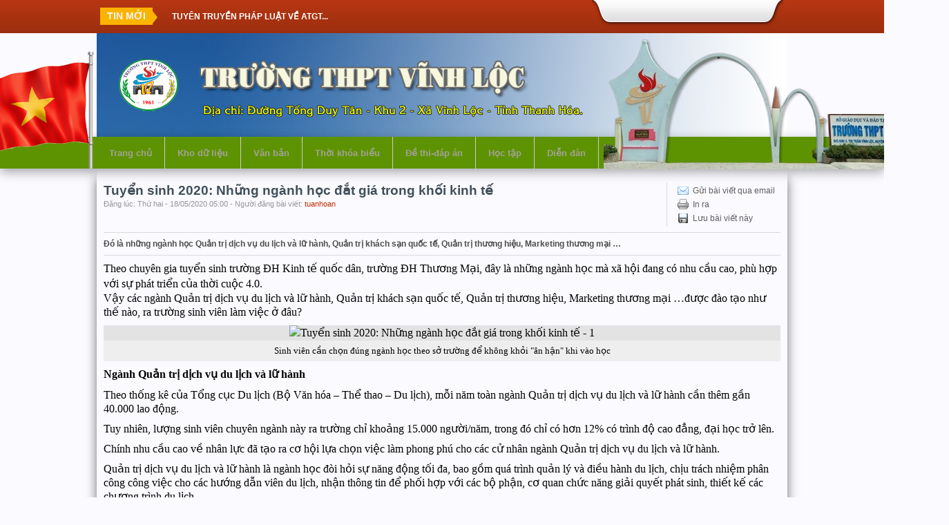

--- FILE ---
content_type: text/html; charset=utf-8
request_url: https://thpt-vinhloc-thanhhoa.edu.vn/vi/news/Tuyen-sinh/Tuyen-sinh-2020-Nhung-nganh-hoc-dat-gia-trong-khoi-kinh-te-264/
body_size: 11654
content:
<!DOCTYPE html PUBLIC "-//W3C//DTD XHTML 1.0 Strict//EN" "http://www.w3.org/TR/xhtml1/DTD/xhtml1-strict.dtd">
<html xmlns="http://www.w3.org/1999/xhtml">
<head>
<title>Tuyển sinh 2020&#x3A; Những ngành học đắt giá trong khối kinh tế - Trường THPT Vĩnh Lộc - Thanh Hóa</title>
<meta  http-equiv="content-type" content="text/html; charset=utf-8" />
<meta  http-equiv="content-language" content="vi" />
<meta  name="description" content="Đó là những ngành học Quản trị dịch vụ du lịch và lữ hành, Quản trị khách sạn quốc tế, Quản trị thương hiệu, Marketing thương mại …" />
<meta  name="keywords" content="quản trị,du lịch,lữ hành,khách sạn,quốc tế,thpt vinh loc,thpt vĩnh lộc,vĩnh lộc" />
<meta  name="language" content="vietnamese" />
<meta  name="author" content="Trường THPT Vĩnh Lộc - Thanh Hóa" />
<meta  name="copyright" content="Trường THPT Vĩnh Lộc - Thanh Hóa [nguoivinhloc@gmail.com]" />
<meta  name="robots" content="index, archive, follow, noodp" />
<meta  name="googlebot" content="index,archive,follow,noodp" />
<meta  name="msnbot" content="all,index,follow" />
<meta  name="generator" content="NukeViet v3.x" />
<link rel="canonical" href="https://thpt-vinhloc-thanhhoa.edu.vn:443/vi/news/Tuyen-sinh/Tuyen-sinh-2020-Nhung-nganh-hoc-dat-gia-trong-khoi-kinh-te-264/" />
<link rel="icon" href="/favicon.ico" type="image/vnd.microsoft.icon" />
<link rel="shortcut icon" href="/favicon.ico" type="image/vnd.microsoft.icon" />
<link rel="alternate" href="/vi/news/rss/" title="Tin Tức" type="application/rss+xml" />
<link rel="alternate" href="/vi/news/rss/Tin-tuc/" title="Tin Tức - Tin tức" type="application/rss+xml" />
<link rel="alternate" href="/vi/news/rss/Cau-lac-bo-hoc-tap/" title="Tin Tức - Câu lạc bộ học tập" type="application/rss+xml" />
<link rel="alternate" href="/vi/news/rss/Hoat-dong-ngoai-khoa/" title="Tin Tức - Hoạt động ngoại khoá" type="application/rss+xml" />
<link rel="alternate" href="/vi/news/rss/To-chuyen-mon/" title="Tin Tức - Tổ chuyên môn" type="application/rss+xml" />
<link rel="alternate" href="/vi/news/rss/Doi-tac/" title="Tin Tức - Tin học đời sống" type="application/rss+xml" />
<link rel="alternate" href="/vi/news/rss/Khoa-hoc-Cong-nghe/" title="Tin Tức - Khoa học-Công nghệ" type="application/rss+xml" />
<link rel="alternate" href="/vi/news/rss/Y-hoc-va-cuoc-song/" title="Tin Tức - Y học và cuộc sống" type="application/rss+xml" />
<link rel="alternate" href="/vi/news/rss/Tuyen-sinh/" title="Tin Tức - Tuyển sinh" type="application/rss+xml" />
<link rel="alternate" href="/vi/news/rss/Giai-tri/" title="Tin Tức - Giải trí" type="application/rss+xml" />
<link rel="alternate" href="/vi/news/rss/Sach-tham-khao/" title="Tin Tức - Sách tham khảo" type="application/rss+xml" />
<link rel="alternate" href="/vi/news/rss/Goc-Cuu-hoc-sinh/" title="Tin Tức - Góc Cựu học sinh" type="application/rss+xml" />
<link rel="Stylesheet" href="/files/css/91c86d3f62bf92a328a690e008aef078.opt.css?t=423" type="text/css" />
<script type="text/javascript" src="/js/jquery/jquery.min.js?t=423"></script>

<script type="text/javascript" src="/js/language/vi.js?t=423"></script>
<script type="text/javascript">
//<![CDATA[
var nv_siteroot="/",nv_sitelang="vi",nv_name_variable="nv",nv_fc_variable="op",nv_lang_variable="language",nv_module_name="news",nv_my_ofs=-5,nv_my_abbr="EST",nv_cookie_prefix="nv3c_Jbape",nv_area_admin=0;
//]]>
</script>
<script type="text/javascript" src="/js/global.js?t=423"></script>
<script type="text/javascript" src="/modules/news/js/user.js?t=423"></script>
<script type="text/javascript" src="/themes/style2014/js/jquery.newsticker.js?t=423"></script>
<script type="text/javascript">
//<![CDATA[
jQuery(document).ready(function(){
var zIndexNumber = 1000;
$('div').each(function(){
$(this).css('zIndex1', zIndexNumber);
zIndexNumber -= 10;
});
$("#marquee1").marquee();
});
//]]>
</script>
<script type="text/javascript" src="/js/shadowbox/shadowbox.js?t=423"></script>
<script type="text/javascript">
//<![CDATA[
Shadowbox.init({ handleOversize: "drag" });
//]]>
</script><script type="text/javascript" src="/js/star-rating/jquery.rating.pack.js?t=423"></script>
<script src="/js/star-rating/jquery.MetaData.js?t=423" type="text/javascript"></script>
</head>
<body>
<noscript>
<div id="nojavascript">Trình duyệt của bạn đã tắt chức năng hỗ trợ JavaScript.<br />Website chỉ làm việc khi bạn bật nó trở lại.<br />Để tham khảo cách bật JavaScript, hãy click chuột <a href="http://wiki.nukeviet.vn/support:browser:enable_javascript">vào đây</a>!</div>
</noscript>
<div id="pa_header1">
<div class="wrapperchuan">
<div class="topbar">
<div class="top">
<div class="sj-splash" >
<div class="spl-title">
<span class="spl-title-inner">TIN MỚI</span>     
<ul id="marquee1" class="fl marquee">
<li><b><a title="TUYÊN TRUYỀN PHÁP LUẬT VỀ ATGT..." href="/vi/news/Tin-tuc/TUYEN-TRUYEN-PHAP-LUAT-VE-ATGT-351/">TUYÊN TRUYỀN PHÁP LUẬT VỀ ATGT...</a></b>
</li>
<li><b><a title="Nguy cơ sốc nhiệt, đột quỵ khi nắng nóng 40 độ" href="/vi/news/Y-hoc-va-cuoc-song/Nguy-co-soc-nhiet-dot-quy-khi-nang-nong-40-do-350/">Nguy cơ sốc nhiệt, đột quỵ khi nắng nóng 40 độ</a></b>
</li>
<li><b><a title="Tìm ra vật liệu lượng tử giúp máy tính, điện thoại nhanh hơn 1.000 lần" href="/vi/news/Khoa-hoc-Cong-nghe/Tim-ra-vat-lieu-luong-tu-giup-may-tinh-dien-thoai-nhanh-hon-1-000-lan-349/">Tìm ra vật liệu lượng tử giúp máy tính, điện thoại nhanh hơn 1.000 lần</a></b>
</li>
<li><b><a title="36 tổ hợp thi tốt nghiệp và 197 tổ hợp xét tuyển đại học ở chương trình mới" href="/vi/news/Tin-tuc/36-to-hop-thi-tot-nghiep-va-197-to-hop-xet-tuyen-dai-hoc-o-chuong-trinh-moi-347/">36 tổ hợp thi tốt nghiệp và 197 tổ hợp xét tuyển đại học ở chương trình mới</a></b>
</li>
<li><b><a title="Kỳ thi tốt nghiệp THPT 2025&#x3A; Sẵn sàng cho kỳ thi đổi mới" href="/vi/news/Tin-tuc/Ky-thi-tot-nghiep-THPT-2025-San-sang-cho-ky-thi-doi-moi-345/">Kỳ thi tốt nghiệp THPT 2025&#x3A; Sẵn sàng cho kỳ thi đổi mới</a></b>
</li>
<li><b><a title="Những vật dụng cấm mang vào phòng thi tốt nghiệp THPT 2025" href="/vi/news/Tuyen-sinh/Nhung-vat-dung-cam-mang-vao-phong-thi-tot-nghiep-THPT-2025-344/">Những vật dụng cấm mang vào phòng thi tốt nghiệp THPT 2025</a></b>
</li>
<li><b><a title="Kết quả tuyển sinh vào lớp 10 năm học 2025-2026" href="/vi/news/Tuyen-sinh/Ket-qua-tuyen-sinh-vao-lop-10-nam-hoc-2025-2026-343/">Kết quả tuyển sinh vào lớp 10 năm học 2025-2026</a></b>
</li>
<li><b><a title="Những điều chỉnh mới nhất trong kỳ thi tốt nghiệp THPT 2025" href="/vi/news/Tin-tuc/Nhung-dieu-chinh-moi-nhat-trong-ky-thi-tot-nghiep-THPT-2025-342/">Những điều chỉnh mới nhất trong kỳ thi tốt nghiệp THPT 2025</a></b>
</li>
<li><b><a title="Bộ Giáo dục và Đào tạo xây dựng chiến lược ứng dụng AI trong giáo dục" href="/vi/news/Tin-tuc/Bo-Giao-duc-va-Dao-tao-xay-dung-chien-luoc-ung-dung-AI-trong-giao-duc-341/">Bộ Giáo dục và Đào tạo xây dựng chiến lược ứng dụng AI trong giáo dục</a></b>
</li>
<li><b><a title="Bộ GD-ĐT công bố lịch thi chính thức Kỳ thi tốt nghiệp THPT năm 2025" href="/vi/news/Tin-tuc/Bo-GD-DT-cong-bo-lich-thi-chinh-thuc-Ky-thi-tot-nghiep-THPT-nam-2025-340/">Bộ GD-ĐT công bố lịch thi chính thức Kỳ thi tốt nghiệp THPT năm 2025</a></b>
</li>
</ul>
</div>
</div>
<div class="dangnhap">
</div>
<div class="clear">
</div>
</div>
</div>
</div>
</div>
<div id="pa_header2"> <div class="wrapperchuan">
<div class="header">
<div class="logo">
</div>
<div class="topadv">
</div>
<div class="clear">
</div>
</div>   </div>  </div>
<div class="clear">
<div id="pa_menu"> <div class="wrapperchuan">   <ul class="nav">
<div class="Quocky"></div>
<div class="Chucmung"></div>
<div class="ngay20_11"></div>			
<li ><a href="/vi/" >Trang chủ</a></li>
<li ><a href="/index.php/vi/download/" >Kho dữ liệu</a></li>
<li ><a href="/index.php/vi/laws/" >Văn bản</a></li>
<li ><a href="/index.php/vi/tkblop/" >Thời khóa biểu</a></li>
<li ><a href="/index.php/vi/dethi/" >Đề thi-đáp án</a></li>
<li ><a href="/index.php/vi/hoctap/" >Học tập</a></li>
<li ><a href="http://thpt-vinhloc-thanhhoa.edu.vn/forums/" >Diễn đàn</a></li>         
</ul> 
</div>   </div> 
<div class="wrapper">     
<div class="main">
<div class="clear">
</div>
<div class="header-details">
<div class="action fr right">
<a rel="nofollow" title="Gửi bài viết qua email" href="javascript:void(0);" onclick="NewWindow('/vi/news/sendmail/Tuyen-sinh/Tuyen-sinh-2020-Nhung-nganh-hoc-dat-gia-trong-khoi-kinh-te-264/','','500','400','no');return false" class="email">Gửi bài viết qua email</a>
<br />
<a title="In ra" href="javascript: void(0)" onclick="NewWindow('/vi/news/print/Tuyen-sinh/Tuyen-sinh-2020-Nhung-nganh-hoc-dat-gia-trong-khoi-kinh-te-264/','','840','768','yes');return false" class="print">In ra</a>
<br />
<a class="save" title="Lưu bài viết này" href="/vi/news/savefile/Tuyen-sinh/Tuyen-sinh-2020-Nhung-nganh-hoc-dat-gia-trong-khoi-kinh-te-264/">Lưu bài viết này</a>
</div>
<div class="title">
<h1>Tuyển sinh 2020&#x3A; Những ngành học đắt giá trong khối kinh tế</h1>
<span class="small">Đăng lúc: Thứ hai - 18/05/2020  05:00 
- Người đăng bài viết: <a href="#" class="highlight">tuanhoan</a>
</span>
<div class="addthis_toolbox addthis_default_style">
<a class="addthis_button_facebook_like" fb:like:layout="button_count"></a>
<a class="addthis_button_google_plusone" g:plusone:size="medium"></a>
<a class="addthis_button_pinterest_pinit" pi:pinit:layout="horizontal" pi:pinit:url="http://www.addthis.com/features/pinterest" pi:pinit:media="http://www.addthis.com/cms-content/images/features/pinterest-lg.png"></a>
<a class="addthis_counter addthis_pill_style"></a>
</div>
<script type="text/javascript" src="//s7.addthis.com/js/300/addthis_widget.js#pubid=ra-4f70b36c4a40ee4f"></script>
</div>
<div class="clear">
</div>
</div>
<div id="hometext" class="short-desc clearfix">
Đó là những ngành học Quản trị dịch vụ du lịch và lữ hành, Quản trị khách sạn quốc tế, Quản trị thương hiệu, Marketing thương mại …
</div>
<div id="bodytext" class="details-content clearfix">
<span style="color: rgb(0, 0, 0); font-family: &#039;Times New Roman&#039;; font-size: 16px;">Theo chuyên gia tuyển sinh trường ĐH Kinh tế quốc dân, trường ĐH Thương Mại, đây là những ngành học mà xã hội đang có nhu cầu cao, phù hợp với sự phát triển của thời cuộc 4.0.</span><p style="margin: 0px 0px 9.19034px; padding: 0px; outline: 0px; max-width: 100%; font-family: &#039;Times New Roman&#039;; font-size: 16px; color: rgb(0, 0, 0); line-height: 20px !important;"> Vậy các ngành Quản trị dịch vụ du lịch và lữ hành, Quản trị khách sạn quốc tế, Quản trị thương hiệu, Marketing thương mại …được đào tạo như thế nào, ra trường sinh viên làm việc ở đâu?</p><figure class="image align-center img-wrapper" contenteditable="false" style="margin: 0px auto 9.19034px; padding: 0px; outline: 0px; max-width: 100%; position: relative; text-align: center; background-color: rgb(227, 227, 227); color: rgb(0, 0, 0); font-family: &#039;Times New Roman&#039;; font-size: 16px;"> <img  alt="Tuyển sinh 2020: Những ngành học đắt giá trong khối kinh tế - 1" class="pswp-img" data-height="427" data-original="https://icdn.dantri.com.vn/2020/05/18/nganh-kinh-te-1589788065418.jpg" data-photo-id="941241" data-width="640" src="https://icdn.dantri.com.vn/thumb_w/640/2020/05/18/nganh-kinh-te-1589788065418.jpg" style="margin: 0px auto; padding: 0px; outline: 0px; display: inline; max-width: 100%; border: none; vertical-align: bottom; height: auto;" title="Tuyển sinh 2020: Những ngành học đắt giá trong khối kinh tế - 1" /> <div class="image-instruction-background" style="margin: 0px; padding: 0px; outline: 0px; max-width: 100%; width: 460px; height: 21px; background-color: rgb(0, 0, 0); left: 0px; opacity: 0; position: absolute; color: rgb(255, 255, 255); top: 0px; transition: opacity 0.13s ease-in-out 0s;"> &nbsp;</div> <p class="img-instruction" style="margin: 0px 0px 9.19034px; padding: 0px; outline: 0px; max-width: 100%; opacity: 0; position: absolute; color: rgb(255, 255, 255); top: 0px; transition: opacity 0.13s ease-in-out 0s; left: 7px; font-family: Arial; font-size: 13px; line-height: 20px !important;"> Nhấn để phóng to ảnh</p> <figcaption style="margin: 0px; padding: 5px; outline: 0px; max-width: 100%; font-size: 13px; font-family: tahoma; background-color: rgb(238, 238, 238);"> <p style="margin: 0px; padding: 0px; outline: 0px; max-width: 100%; line-height: 20px !important;"> Sinh viên cần chọn đúng ngành học theo sở trường để không khỏi &quot;ân hận&quot; khi vào học</p> </figcaption></figure><p style="margin: 0px 0px 9.19034px; padding: 0px; outline: 0px; max-width: 100%; font-family: &#039;Times New Roman&#039;; font-size: 16px; color: rgb(0, 0, 0); line-height: 20px !important;"> <strong style="margin: 0px; padding: 0px; outline: 0px; max-width: 100%;">Ngành Quản trị dịch vụ du lịch và lữ hành</strong></p><p style="margin: 0px 0px 9.19034px; padding: 0px; outline: 0px; max-width: 100%; font-family: &#039;Times New Roman&#039;; font-size: 16px; color: rgb(0, 0, 0); line-height: 20px !important;"> Theo thống kê của Tổng cục Du lịch (Bộ Văn hóa – Thể thao – Du lịch), mỗi năm toàn ngành Quản trị dịch vụ du lịch và lữ hành cần thêm gần 40.000 lao động.</p><p style="margin: 0px 0px 9.19034px; padding: 0px; outline: 0px; max-width: 100%; font-family: &#039;Times New Roman&#039;; font-size: 16px; color: rgb(0, 0, 0); line-height: 20px !important;"> Tuy nhiên, lượng sinh viên chuyên ngành này ra trường chỉ khoảng 15.000 người/năm, trong đó chỉ có hơn 12% có trình độ cao đẳng, đại học trở lên.</p><p style="margin: 0px 0px 9.19034px; padding: 0px; outline: 0px; max-width: 100%; font-family: &#039;Times New Roman&#039;; font-size: 16px; color: rgb(0, 0, 0); line-height: 20px !important;"> Chính nhu cầu cao về nhân lực đã tạo ra cơ hội lựa chọn việc làm phong phú cho các cử nhân ngành Quản trị dịch vụ du lịch và lữ hành.</p><p style="margin: 0px 0px 9.19034px; padding: 0px; outline: 0px; max-width: 100%; font-family: &#039;Times New Roman&#039;; font-size: 16px; color: rgb(0, 0, 0); line-height: 20px !important;"> Quản trị dịch vụ du lịch và lữ hành&nbsp;là ngành học đòi hỏi sự năng động tối đa, bao gồm quá trình quản lý và điều hành du lịch, chịu trách nhiệm phân công công việc cho các hướng dẫn viên du lịch, nhận thông tin để phối hợp với các bộ phận, cơ quan chức năng giải quyết phát sinh, thiết kế các chương trình du lịch,...</p><p style="margin: 0px 0px 9.19034px; padding: 0px; outline: 0px; max-width: 100%; font-family: &#039;Times New Roman&#039;; font-size: 16px; color: rgb(0, 0, 0); line-height: 20px !important;"> Sinh viên tốt nghiệp chuyên ngành Quản trị dịch vụ du lịch và lữ hành đạt chuẩn kiến thức, kỹ năng, thái độ, năng lực tự chủ và trách nhiệm. Cụ thể như sau:</p><p style="margin: 0px 0px 9.19034px; padding: 0px; outline: 0px; max-width: 100%; font-family: &#039;Times New Roman&#039;; font-size: 16px; color: rgb(0, 0, 0); line-height: 20px !important;"> Về kiến thức, sinh viên được trang bị kiến thức cơ bản về khoa học xã hội, chính trị và pháp luật, du lịch và khách sạn Kiến thức thực tế vững chắc, kiến thức lý thuyết sâu, rộng về Quản trị dịch vụ du lịch và lữ hành.</p><p style="margin: 0px 0px 9.19034px; padding: 0px; outline: 0px; max-width: 100%; font-family: &#039;Times New Roman&#039;; font-size: 16px; color: rgb(0, 0, 0); line-height: 20px !important;"> Sinh viên tốt nghiệp chuyên ngành Quản trị dịch vụ du lịch và lữ hành có khả năng và cơ hội làm việc phù hợp ở các loại hình và tổ chức doanh nghiệp du lịch và lữ hành, các loại hình doanh nghiệp kinh doanh dịch vụ khách sạn, thương mại hàng hóa, dịch vụ, đầu tư và sở hữu trí tuệ; các bộ phận quản trị và hoạt động thương mại ở các loại hình doanh nghiệp sản xuất - kinh doanh;</p><p style="margin: 0px 0px 9.19034px; padding: 0px; outline: 0px; max-width: 100%; font-family: &#039;Times New Roman&#039;; font-size: 16px; color: rgb(0, 0, 0); line-height: 20px !important;"> Các bộ phận R&amp;D ở các tổ chức kinh tế, tổ chức phi lợi nhuận, các viện nghiên cứu, các trường trung học, cao đẳng, đại học; các bộ phận có liên quan đến quản lý thị trường và thương mại ở các cơ quan quản lý nhà nước các cấp</p><p style="margin: 0px 0px 9.19034px; padding: 0px; outline: 0px; max-width: 100%; font-family: &#039;Times New Roman&#039;; font-size: 16px; color: rgb(0, 0, 0); line-height: 20px !important;"> <strong style="margin: 0px; padding: 0px; outline: 0px; max-width: 100%;">Ngành Quản trị khách sạn quốc tế</strong></p><p style="margin: 0px 0px 9.19034px; padding: 0px; outline: 0px; max-width: 100%; font-family: &#039;Times New Roman&#039;; font-size: 16px; color: rgb(0, 0, 0); line-height: 20px !important;"> Sinh viên theo học quản trị khách sạn quốc tế sẽ có kiến thức tốt về các lĩnh vực kinh tế, quản lý, quản trị kinh doanh, văn hóa, xã hội; có năng lực chuyên sâu về quản trị khách sạn, du lịch với tư duy, cách tiếp cận, phân tích mang tính khoa học, logic;</p><p style="margin: 0px 0px 9.19034px; padding: 0px; outline: 0px; max-width: 100%; font-family: &#039;Times New Roman&#039;; font-size: 16px; color: rgb(0, 0, 0); line-height: 20px !important;"> Kĩ năng làm việc nhóm, làm việc trong môi trường áp lực cường độ công việc cao, nhằm đáp ứng nhu cầu phát triển ngày càng cao đối với nhân lực chất lượng, chuyên nghiệp ngành khách sạn trong bối cảnh quốc tế, toàn cầu hóa.</p><p style="margin: 0px 0px 9.19034px; padding: 0px; outline: 0px; max-width: 100%; font-family: &#039;Times New Roman&#039;; font-size: 16px; color: rgb(0, 0, 0); line-height: 20px !important;"> Cử nhân Quản trị khách sạn quốc tế có thể làm việc ở những vị trí công việc như sau: Quản lý, điều hành tại các khách sạn, khu nghỉ dưỡng bộ phận dịch vụ chức năng, dịch vụ du lịch quốc tế, cơ sở kinh doanh dịch vụ du lịch khác.</p><p style="margin: 0px 0px 9.19034px; padding: 0px; outline: 0px; max-width: 100%; font-family: &#039;Times New Roman&#039;; font-size: 16px; color: rgb(0, 0, 0); line-height: 20px !important;"> Quản lý tại các cơ sở kinh doanh nhà hàng, các cơ sở kinh doanh dịch vụ phục vụ khách du lịch khác; Nhân sự trong các cơ quan quản lý nhà nước, tổ chức phi chính phủ, tổ chức về du lịch và khách sạn.</p><p style="margin: 0px 0px 9.19034px; padding: 0px; outline: 0px; max-width: 100%; font-family: &#039;Times New Roman&#039;; font-size: 16px; color: rgb(0, 0, 0); line-height: 20px !important;"> Thực hiện các công việc mang tính học thuật, nghiên cứu trong lĩnh vực quản lý, quản trị khách sạn, kinh tế du lịch tại các cơ sở đào tạo, nghiên cứu...</p><p style="margin: 0px 0px 9.19034px; padding: 0px; outline: 0px; max-width: 100%; font-family: &#039;Times New Roman&#039;; font-size: 16px; color: rgb(0, 0, 0); line-height: 20px !important;"> <strong style="margin: 0px; padding: 0px; outline: 0px; max-width: 100%;">Chuyên ngành Quản trị thương hiệu</strong></p><p style="margin: 0px 0px 9.19034px; padding: 0px; outline: 0px; max-width: 100%; font-family: &#039;Times New Roman&#039;; font-size: 16px; color: rgb(0, 0, 0); line-height: 20px !important;"> Học chuyên ngành Quản trị thương hiệu sinh viên có kiến thức bao quát về kinh tế, quản lý và kinh doanh bao gồm:&nbsp;<em style="margin: 0px; padding: 0px; outline: 0px; max-width: 100%;">Kinh tế học vi mô, Kinh tế học vĩ mô, Các kiến thức về kinh tế xã hội; Các kiến thức về môi trường và thị trường cạnh tranh của quốc gia và quốc tế; Các kiến thức về, môi trường và thị trường cạnh tranh của doanh nghiệp; Luật kinh tế; …</em></p><p style="margin: 0px 0px 9.19034px; padding: 0px; outline: 0px; max-width: 100%; font-family: &#039;Times New Roman&#039;; font-size: 16px; color: rgb(0, 0, 0); line-height: 20px !important;"> Nắm vững kiến thức chuyên sâu về thực tiễn về ngành marketing và chuyên ngành Quản trị thương hiệu bao gồm:&nbsp;<em style="margin: 0px; padding: 0px; outline: 0px; max-width: 100%;">Hành vi khách hàng; Nghiên cứu marketin</em><em style="margin: 0px; padding: 0px; outline: 0px; max-width: 100%;">g</em><em style="margin: 0px; padding: 0px; outline: 0px; max-width: 100%;">;&nbsp;</em><em style="margin: 0px; padding: 0px; outline: 0px; max-width: 100%;">Quản trị thương hiệu; Chiến lược thương hiệu; Định giá và chuyển nhượng thương hiệu; Truyền thông marketing… Phân tích, hoạch định, tổ chức triển khai các kế hoạch và quyết định marketing&nbsp; sản phẩm, giá, phân phối, xúc tiến.... về sản phẩm và thương hiệu, và các tình huống và thực hành về xây dựng, phát triển và quản trị thương hiệu. …</em></p><p style="margin: 0px 0px 9.19034px; padding: 0px; outline: 0px; max-width: 100%; font-family: &#039;Times New Roman&#039;; font-size: 16px; color: rgb(0, 0, 0); line-height: 20px !important;"> Chuyên gia tuyển sinh trường ĐH Thương Mại cho biết, sự khan hiếm của thị trường đối với nhân sự về quản trị thương hiệu càng thể hiện rõ ràng khi chưa có nhiều cơ sở đào tạo mạnh dạn khai thác mảng chuyên sâu này. Thêm vào đó, một số hướng đào tạo vẫn còn nhiều thiên hướng lý thuyết, chưa đi sâu vào nội dung thực tế.</p><p style="margin: 0px 0px 9.19034px; padding: 0px; outline: 0px; max-width: 100%; font-family: &#039;Times New Roman&#039;; font-size: 16px; color: rgb(0, 0, 0); line-height: 20px !important;"> &nbsp;Trong khi đó, nội dung về thương hiệu là nội dung gắn nhiều đối với trải nghiệm của người thực hiện và cần nhiều hơn những cảm nhận mang tính cảm xúc.</p><p style="margin: 0px 0px 9.19034px; padding: 0px; outline: 0px; max-width: 100%; font-family: &#039;Times New Roman&#039;; font-size: 16px; color: rgb(0, 0, 0); line-height: 20px !important;"> Chính vì vậy, để có được một đội ngũ quản trị thương hiệu có kỹ năng có chuyên môn thì không chỉ cần thời gian đào tạo tại môi trường đại học mà còn cần hơn nữa là những khoảng thời gian va chạm, tiếp xúc thực tế.</p><p style="margin: 0px 0px 9.19034px; padding: 0px; outline: 0px; max-width: 100%; font-family: &#039;Times New Roman&#039;; font-size: 16px; color: rgb(0, 0, 0); line-height: 20px !important;"> Nhu cầu thị trường đối với nhân lực Quản trị thương hiệu là không thể phủ nhận. Sự thiếu hụt đối với nhân lực lành nghề trong lĩnh vực này đòi hỏi các cơ sở đào tạo cần tăng cường đổi mới chương trình đào tạo nhằm đáp ứng với yêu cầu thực tế của doanh nghiệp.&nbsp;</p><p style="margin: 0px 0px 9.19034px; padding: 0px; outline: 0px; max-width: 100%; font-family: &#039;Times New Roman&#039;; font-size: 16px; color: rgb(0, 0, 0); line-height: 20px !important;"> Sinh viên sau khi tốt nghiệp chuyên ngành Quản trị thương hiệu có thể phù hợp làm việc tại một số loại hình tổ chức và doanh nghiệp. Cụ thể:</p><p style="margin: 0px 0px 9.19034px; padding: 0px; outline: 0px; max-width: 100%; font-family: &#039;Times New Roman&#039;; font-size: 16px; color: rgb(0, 0, 0); line-height: 20px !important;"> Các loại hình doanh nghiệp kinh doanh hàng hoá, dịch vụ, đầu tư và sở hữu trí tuệ đặc biệt là các doanh nghiệp có kinh doanh thương mại như: ngân hàng và các tổ chức tài chính, bệnh viện và các cơ sở chăm sóc sức khỏe và y tế, các công ty dược, các sở công thương, các đơn vị xúc tiến thương mại, các đơn vị nghiên cứu thị trường, các trường và các tổ chức đào tạo, các viện nghiên cứu, các đơn vị đầu tư và sở hữu trí tuệ.</p><p style="margin: 0px 0px 9.19034px; padding: 0px; outline: 0px; max-width: 100%; font-family: &#039;Times New Roman&#039;; font-size: 16px; color: rgb(0, 0, 0); line-height: 20px !important;"> Các loại hình doanh nghiệp sản xuất - kinh doanh ở bộ phận quản trị và thương mại, thị trường, khách hàng; Các tổ chức kinh tế, tổ chức phi lợi nhuận, các viện nghiên cứu, các trường trung học nghề, cao đẳng, đại học, các đơn vị đào tạo ở các bộ phận giảng dạy, nghiên cứu và phát triển thương hiệu... của các tổ chức và đơn vị này.</p><p style="margin: 0px 0px 9.19034px; padding: 0px; outline: 0px; max-width: 100%; font-family: &#039;Times New Roman&#039;; font-size: 16px; color: rgb(0, 0, 0); line-height: 20px !important;"> Các tổ chức và đơn vị quản lý thị trường và thương mại ở các cơ quan quản lý nhà nước các cấp…</p><p style="margin: 0px 0px 9.19034px; padding: 0px; outline: 0px; max-width: 100%; font-family: &#039;Times New Roman&#039;; font-size: 16px; color: rgb(0, 0, 0); line-height: 20px !important;"> <strong style="margin: 0px; padding: 0px; outline: 0px; max-width: 100%;">C</strong><strong style="margin: 0px; padding: 0px; outline: 0px; max-width: 100%;">huyên</strong><strong style="margin: 0px; padding: 0px; outline: 0px; max-width: 100%;">&nbsp;ngành Marketing</strong><strong style="margin: 0px; padding: 0px; outline: 0px; max-width: 100%;">&nbsp;thương mại</strong></p><p style="margin: 0px 0px 9.19034px; padding: 0px; outline: 0px; max-width: 100%; font-family: &#039;Times New Roman&#039;; font-size: 16px; color: rgb(0, 0, 0); line-height: 20px !important;"> Hiện nay, những chuyển biến đa dạng cùng với sự phát triển không ngừng của doanh nghiệp cả về số lượng lẫn hình thức hoạt động đòi hỏi các doanh nghiệp luôn phải tìm cách để sản phẩm, dịch vụ của mình định vị được chỗ đứng trên phân khúc thị trường kinh doanh.</p><p style="margin: 0px 0px 9.19034px; padding: 0px; outline: 0px; max-width: 100%; font-family: &#039;Times New Roman&#039;; font-size: 16px; color: rgb(0, 0, 0); line-height: 20px !important;"> Tất cả công ty, doanh nghiệp kinh doanh dịch vụ hoặc sản xuất hàng hóa đều cần 1 đội ngũ&nbsp;<strong style="margin: 0px; padding: 0px; outline: 0px; max-width: 100%;">marketing&nbsp;</strong>để quảng bá thương hiệu của mình một cách rộng rãi, từ đó tiếp cận với khách hàng, cạnh tranh trực tiếp với các đối thủ của mình.</p><p style="margin: 0px 0px 9.19034px; padding: 0px; outline: 0px; max-width: 100%; font-family: &#039;Times New Roman&#039;; font-size: 16px; color: rgb(0, 0, 0); line-height: 20px !important;"> Qua đó lý giải, nhân lực marketing luôn được xếp vào hàng &quot;top&quot; những ngành hút nhân lực nhất trong thời gian gần đây.</p><p style="margin: 0px 0px 9.19034px; padding: 0px; outline: 0px; max-width: 100%; font-family: &#039;Times New Roman&#039;; font-size: 16px; color: rgb(0, 0, 0); line-height: 20px !important;"> Theo Trung tâm Dự báo nhu cầu nhân lực và thông tin thị trường lao động TP.HCM, từ nay đến năm 2021, chuyên ngành marketing cần đến 10.000 lao động trở lên cho mỗi năm.</p><p style="margin: 0px 0px 9.19034px; padding: 0px; outline: 0px; max-width: 100%; font-family: &#039;Times New Roman&#039;; font-size: 16px; color: rgb(0, 0, 0); line-height: 20px !important;"> &nbsp;Kết quả khảo sát thông số nhân lực trực tuyến Việt Nam cũng cho thấy, &nbsp;chuyên ngành marketing thương mại vẫn tiếp tục dẫn đầu trong 6 lĩnh vực có nhu cầu tuyển dụng nhân lực cao nhất.</p><p style="margin: 0px 0px 9.19034px; padding: 0px; outline: 0px; max-width: 100%; font-family: &#039;Times New Roman&#039;; font-size: 16px; color: rgb(0, 0, 0); line-height: 20px !important;"> Thống kê trực tuyến trên trang web về việc làm của Vietnamworks.com cho thấy 49% bản tin tuyển dụng ở Việt Nam hiện nay dành cho những vị trí thuộc lĩnh vực Marketing. Cơ hội thăng tiến ở nghề này là rất cao, có đến 30% vị trí quản lý cao cấp trong doanh nghiệp được nắm giữ bởi những người từng ở các vị trí khác nhau thuộc chuyên ngành Marketing thương mại.&nbsp;</p><p style="margin: 0px 0px 9.19034px; padding: 0px; outline: 0px; max-width: 100%; font-family: &#039;Times New Roman&#039;; font-size: 16px; color: rgb(0, 0, 0); line-height: 20px !important;"> Sinh viên được kiến thức&nbsp;<em style="margin: 0px; padding: 0px; outline: 0px; max-width: 100%;">toàn diện</em>&nbsp;về ngành Marketing,&nbsp; nắm vững các kiến thức&nbsp;<em style="margin: 0px; padding: 0px; outline: 0px; max-width: 100%;">chuyên sâu về</em>&nbsp;chuyên ngành Marketing thương mại; có được các kiến thức&nbsp;<em style="margin: 0px; padding: 0px; outline: 0px; max-width: 100%;">lý luận, thực tiễn&nbsp;</em>cốt lõi của ngành marketing và chuyên ngành Marketing thương mại cần thiết đối với nhà quản trị marketing, thành thạo các kỹ năng nghề nghiệp của chuyên ngành đào tạo;</p><p style="margin: 0px 0px 9.19034px; padding: 0px; outline: 0px; max-width: 100%; font-family: &#039;Times New Roman&#039;; font-size: 16px; color: rgb(0, 0, 0); line-height: 20px !important;"> <em style="margin: 0px; padding: 0px; outline: 0px; max-width: 100%;">Đạt chuẩn chất lượng đầu ra</em>&nbsp;và có&nbsp;<em style="margin: 0px; padding: 0px; outline: 0px; max-width: 100%;">năng lực cơ bản nhận dạng và giải quyết các vấn đề liên quan đến</em>&nbsp;chức năng quản trị, điều hành các quá trình kinh doanh, marketing và marketing thương mại chủ yếu của doanh nghiệp; đáp ứng nhu cầu xã hội về nguồn nhân lực có trình độ đại học thuộc các lĩnh vực thương mại hiện đại&nbsp;<em style="margin: 0px; padding: 0px; outline: 0px; max-width: 100%;">trong môi trường kinh doanh trong nước và quốc tế luôn biến động và sự phát triển mạnh mẽ của môi trường kinh doanh số, marketing số...</em></p><p style="margin: 0px 0px 9.19034px; padding: 0px; outline: 0px; max-width: 100%; font-family: &#039;Times New Roman&#039;; font-size: 16px; color: rgb(0, 0, 0); line-height: 20px !important;"> Sinh viên tốt nghiệp đạt chuẩn biết thực hiện các kỹ năng căn bản của ngành Marketing và chuyên ngành Marketing thương mại gồm phân tích, hoạch định, thực thi, kiểm tra Marketing.</p><p style="margin: 0px 0px 9.19034px; padding: 0px; outline: 0px; max-width: 100%; font-family: &#039;Times New Roman&#039;; font-size: 16px; color: rgb(0, 0, 0); line-height: 20px !important;"> Sinh viên tốt nghiệp đạt chuẩn biết thực hiện các kỹ năng căn bản của ngành Marketing và chuyên ngành Marketing thương mại gồm phân tích, hoạch định, thực thi, kiểm tra Marketing.</p><p style="margin: 0px 0px 9.19034px; padding: 0px; outline: 0px; max-width: 100%; font-family: &#039;Times New Roman&#039;; font-size: 16px; color: rgb(0, 0, 0); line-height: 20px !important;"> Sinh viên tốt nghiệp chuyên ngành&nbsp;<em style="margin: 0px; padding: 0px; outline: 0px; max-width: 100%;">Marketing thương mại</em>&nbsp;thuộc ngành Marketing có khả năng làm việc tốt ở các vị trí công việc là chuyên viên hay nhà quản trị của các bộ phận có liên quan đến&nbsp; hoạt động Marketing thương mại, &nbsp;marketing, thị trường, khách hàng, thương hiệu và hoạt động kinh doanh&nbsp; của doanh nghiệp.</p><p style="margin: 0px 0px 9.19034px; padding: 0px; outline: 0px; max-width: 100%; font-family: &#039;Times New Roman&#039;; font-size: 16px; color: rgb(0, 0, 0); line-height: 20px !important;"> Bộ phận kinh doanh, marketing, thị trường, khách hàng, chăm sóc khách hàng, dịch vụ khách hàng; Bộ phận phát triển sản phẩm, nghiên cứu thị trường, marketing, quản trị hệ thống, kênh và mạng phân phối, truyền thông, xúc tiến thương mại, quảng cáo, quan hệ công chúng, bán hàng (gồm bán buôn, bán lẻ, xuất nhập khẩu).</p><p style="margin: 0px 0px 9.19034px; padding: 0px; outline: 0px; max-width: 100%; font-family: &#039;Times New Roman&#039;; font-size: 16px; color: rgb(0, 0, 0); line-height: 20px !important;"> Bộ phận liên quan đến chất lượng, chuỗi cung ứng, logistics của doanh nghiệp; Các bộ phận của trường đại học, viện nghiên cứu về nghiên cứu thị trường, marketing...</p>
</div>
<div class="clear"></div>
<div class="aright source">
<strong>Tác giả bài viết: </strong>Hồng Hạnh
<br />
<strong>Nguồn tin: </strong>Báo điện tử Dân Trí
</div>
<div class="box clearfix">
<div class="oop fl">
<div class="header-oop tag">
Từ khóa:
</div>
<p>
<a title="quản trị" href="/index.php?language=vi&amp;nv=news&amp;op=search&amp;q=qu%E1%BA%A3n+tr%E1%BB%8B">quản trị</a>,  <a title="du lịch" href="/index.php?language=vi&amp;nv=news&amp;op=search&amp;q=du+l%E1%BB%8Bch">du lịch</a>,  <a title="lữ hành" href="/index.php?language=vi&amp;nv=news&amp;op=search&amp;q=l%E1%BB%AF+h%C3%A0nh">lữ hành</a>,  <a title="khách sạn" href="/index.php?language=vi&amp;nv=news&amp;op=search&amp;q=kh%C3%A1ch+s%E1%BA%A1n">khách sạn</a>,  <a title="quốc tế" href="/index.php?language=vi&amp;nv=news&amp;op=search&amp;q=qu%E1%BB%91c+t%E1%BA%BF">quốc tế</a> 
</p>
</div>
<div class="oop fr">
<div class="header-oop icon-rating">
Đánh giá bài viết
</div>
<form id="form3B">
<div class="clearfix">
<div id="stringrating" class="small">
Tổng số điểm của bài viết là: 0 trong 0 đánh giá
</div>
<div class="star">
<input  class="hover-star" type="radio" value="1" title="bài viết rất kém" /><input  class="hover-star" type="radio" value="2" title="bài viết kém" /><input  class="hover-star" type="radio" value="3" title="bài viết đạt" /><input  class="hover-star" type="radio" value="4" title="bài viết tốt" /><input  class="hover-star" type="radio" value="5" title="bài viết rất tốt" /><span id="hover-test" style="margin: 0 0 0 20px;">Click để đánh giá bài viết</span>
</div>
</div>
</form>
<script type="text/javascript">
//<![CDATA[
var sr = 0;
$('.hover-star').rating({
focus: function(value, link){
var tip = $('#hover-test');
if (sr != 2) {
tip[0].data = tip[0].data || tip.html();
tip.html(link.title || 'value: ' + value);
sr = 1;
}
},
blur: function(value, link){
var tip = $('#hover-test');
if (sr != 2) {
$('#hover-test').html(tip[0].data || '');
sr = 1;
}
},
callback: function(value, link){
if (sr == 1) {
sr = 2;
$('.hover-star').rating('disable');
sendrating('264', value, '629ef772d10d6321887909375bff4242');
}
}
});
$('.hover-star').rating('select', '-1');
//]]>
</script>
</div>
</div>
<div class="other-news">
<h4>Những tin mới hơn</h4>
<ul>
<li>
<a title="Thông báo tuyển sinh đại học hệ chính quy năm 2023" href="/vi/news/Tuyen-sinh/Thong-bao-tuyen-sinh-dai-hoc-he-chinh-quy-nam-2023-312/">Thông báo tuyển sinh đại học hệ chính quy năm 2023</a>
<span class="date">(10/03/2023)</span>
</li>
<li>
<a title="Bộ GD&amp;ĐT&#x3A; Bỏ xét tuyển sớm, công bố quy chế tuyển sinh trong tháng này" href="/vi/news/Tuyen-sinh/Bo-GD-DT-Bo-xet-tuyen-som-cong-bo-quy-che-tuyen-sinh-trong-thang-nay-338/">Bộ GD&amp;ĐT&#x3A; Bỏ xét tuyển sớm, công bố quy chế tuyển sinh trong tháng này</a>
<span class="date">(16/02/2025)</span>
</li>
<li>
<a title="Kết quả tuyển sinh vào lớp 10 năm học 2025-2026" href="/vi/news/Tuyen-sinh/Ket-qua-tuyen-sinh-vao-lop-10-nam-hoc-2025-2026-343/">Kết quả tuyển sinh vào lớp 10 năm học 2025-2026</a>
<span class="date">(17/06/2025)</span>
</li>
<li>
<a title="Những vật dụng cấm mang vào phòng thi tốt nghiệp THPT 2025" href="/vi/news/Tuyen-sinh/Nhung-vat-dung-cam-mang-vao-phong-thi-tot-nghiep-THPT-2025-344/">Những vật dụng cấm mang vào phòng thi tốt nghiệp THPT 2025</a>
<span class="date">(24/06/2025)</span>
</li>
<li>
<a title="Thông báo kế hoạch tuyển sinh vào lớp 10 THPT năm học 2022-2023" href="/vi/news/Tuyen-sinh/Thong-bao-ke-hoach-tuyen-sinh-vao-lop-10-THPT-nam-hoc-2022-2023-310/">Thông báo kế hoạch tuyển sinh vào lớp 10 THPT năm học 2022-2023</a>
<span class="date">(09/05/2022)</span>
</li>
<li>
<a title="Học viện nông nghiệp Việt Nam&#x3A; THÔNG TIN TUYỂN SINH ĐẠI HỌC HỆ CHÍNH QUY NĂM 2022" href="/vi/news/Tuyen-sinh/Hoc-vien-nong-nghiep-Viet-Nam-THONG-TIN-TUYEN-SINH-DAI-HOC-HE-CHINH-QUY-NAM-2022-309/">Học viện nông nghiệp Việt Nam&#x3A; THÔNG TIN TUYỂN SINH ĐẠI HỌC HỆ CHÍNH QUY NĂM 2022</a>
<span class="date">(04/04/2022)</span>
</li>
<li>
<a title="Học viện nông nghiệp Việt Nam&#x3A; Thông báo tuyển sinh đại học hệ chính quy năm 2020" href="/vi/news/Tuyen-sinh/Ho-c-vie-n-nong-nghie-p-Vie-t-Nam-Thong-bao-tuyen-sinh-dai-hoc-he-chinh-quy-nam-2020-268/">Học viện nông nghiệp Việt Nam&#x3A; Thông báo tuyển sinh đại học hệ chính quy năm 2020</a>
<span class="date">(16/06/2020)</span>
</li>
<li>
<a title="Tuyển sinh 2021&#x3A; Nhiều ngành học mới, đa dạng phương thức xét tuyển" href="/vi/news/Tuyen-sinh/Tuyen-sinh-2021-Nhieu-nganh-hoc-moi-da-dang-phuong-thuc-xet-tuyen-275/">Tuyển sinh 2021&#x3A; Nhiều ngành học mới, đa dạng phương thức xét tuyển</a>
<span class="date">(04/01/2021)</span>
</li>
<li>
<a title="Thi tốt nghiệp THPT 2021&#x3A; Sửa một số điều về đề thi, đối tượng dự thi" href="/vi/news/Tuyen-sinh/Thi-tot-nghiep-THPT-2021-Sua-mot-so-dieu-ve-de-thi-doi-tuong-du-thi-282/">Thi tốt nghiệp THPT 2021&#x3A; Sửa một số điều về đề thi, đối tượng dự thi</a>
<span class="date">(07/03/2021)</span>
</li>
<li>
<a title="Năm 2021&#x3A; Thí sinh được 3 lần điều chỉnh nguyện vọng đăng ký xét tuyển đại học" href="/vi/news/Tuyen-sinh/Nam-2021-Thi-sinh-duoc-3-lan-dieu-chinh-nguyen-vong-dang-ky-xet-tuyen-dai-hoc-284/">Năm 2021&#x3A; Thí sinh được 3 lần điều chỉnh nguyện vọng đăng ký xét tuyển đại học</a>
<span class="date">(20/03/2021)</span>
</li>
<li>
<a title="Trường Đại học Hồng Đức&#x3A; Ngày hội tư vấn tuyển sinh 2020" href="/vi/news/Tuyen-sinh/Truo-ng-Da-i-ho-c-Ho-ng-Du-c-Nga-y-ho-i-tu-va-n-tuye-n-sinh-2020-267/">Trường Đại học Hồng Đức&#x3A; Ngày hội tư vấn tuyển sinh 2020</a>
<span class="date">(11/06/2020)</span>
</li>
</ul>
</div>
<div class="other-news">
<h4>Những tin cũ hơn</h4>
<ul>
<li>
<a title="Nhiều phương thức tuyển sinh&#x3A; Rộng cửa cho thí sinh trúng tuyển" href="/vi/news/Tuyen-sinh/Nhieu-phuong-thuc-tuyen-sinh-Rong-cua-cho-thi-sinh-trung-tuyen-258/">Nhiều phương thức tuyển sinh&#x3A; Rộng cửa cho thí sinh trúng tuyển</a>
<span class="date">(11/02/2020)</span>
</li>
<li>
<a title="Tuyển sinh 2020&#x3A; Thí sinh ngành Y, Sư phạm phải có điểm trung bình cộng xét tuyển tối thiểu 8,0 trở lên" href="/vi/news/Tuyen-sinh/Tuyen-sinh-2020-Thi-sinh-nganh-Y-Su-pham-phai-co-diem-trung-binh-cong-xet-tuyen-toi-thieu-8-0-tro-len-254/">Tuyển sinh 2020&#x3A; Thí sinh ngành Y, Sư phạm phải có điểm trung bình cộng xét tuyển tối thiểu 8,0 trở lên</a>
<span class="date">(22/01/2020)</span>
</li>
<li>
<a title="Trường Đại học Giáo dục tuyển sinh 3 ngành Sư phạm mới" href="/vi/news/Tuyen-sinh/Truong-Dai-hoc-Giao-duc-tuyen-sinh-3-nganh-Su-pham-moi-250/">Trường Đại học Giáo dục tuyển sinh 3 ngành Sư phạm mới</a>
<span class="date">(09/01/2020)</span>
</li>
<li>
<a title="Nhiều điểm mới trong tuyển sinh của Trường ĐH Kinh tế Quốc dân" href="/vi/news/Tuyen-sinh/DH-Kinh-te-Quoc-dan-249/">Nhiều điểm mới trong tuyển sinh của Trường ĐH Kinh tế Quốc dân</a>
<span class="date">(09/01/2020)</span>
</li>
<li>
<a title="Mạnh dạn mở ngành A.I" href="/vi/news/Tuyen-sinh/Manh-dan-mo-nganh-A-I-248/">Mạnh dạn mở ngành A.I</a>
<span class="date">(09/01/2020)</span>
</li>
<li>
<a title="Thi THPT quốc gia năm 2019&#x3A; Bám sát đề tham khảo, tăng kỹ năng vận dụng" href="/vi/news/Tuyen-sinh/Thi-THPT-quoc-gia-nam-2019-Bam-sat-de-tham-khao-tang-ky-nang-van-dung-237/">Thi THPT quốc gia năm 2019&#x3A; Bám sát đề tham khảo, tăng kỹ năng vận dụng</a>
<span class="date">(30/01/2019)</span>
</li>
<li>
<a title="Thi THPT quốc gia 2019&#x3A; Đề thi không phục vụ mục tiêu kỳ thi “2 trong 1”" href="/vi/news/Tuyen-sinh/Thi-THPT-quoc-gia-2019-De-thi-khong-phuc-vu-muc-tieu-ky-thi-2-trong-1-231/">Thi THPT quốc gia 2019&#x3A; Đề thi không phục vụ mục tiêu kỳ thi “2 trong 1”</a>
<span class="date">(25/09/2018)</span>
</li>
<li>
<a title="Những lưu ý quan trọng trong các đợt xét tuyển đại học 2016" href="/vi/news/Tuyen-sinh/Nhung-luu-y-quan-trong-trong-cac-dot-xet-tuyen-dai-hoc-2016-180/">Những lưu ý quan trọng trong các đợt xét tuyển đại học 2016</a>
<span class="date">(28/07/2016)</span>
</li>
<li>
<a title="Những ngành học thú vị cơ hội việc làm cao, thí sinh nên biết" href="/vi/news/Tuyen-sinh/Nhung-nganh-hoc-thu-vi-co-hoi-viec-lam-cao-thi-sinh-nen-biet-167/">Những ngành học thú vị cơ hội việc làm cao, thí sinh nên biết</a>
<span class="date">(12/03/2016)</span>
</li>
<li>
<a title="Thông báo kế hoạch tuyển sinh vào lớp 10 năm học 2015 - 2016" href="/vi/news/Tuyen-sinh/THONG-BAO-Ke-hoach-tuyen-sinh-vao-lop-10-nam-hoc-2015-2016-138/">Thông báo kế hoạch tuyển sinh vào lớp 10 năm học 2015 - 2016</a>
<span class="date">(13/06/2015)</span>
</li>
<li>
<a title="Lịch thi&#x3A; Tuyển sinh vào lớp 10" href="/vi/news/Tuyen-sinh/Lich-thi-Tuyen-sinh-vao-lop-10-100/">Lịch thi&#x3A; Tuyển sinh vào lớp 10</a>
<span class="date">(15/06/2014)</span>
</li>
<li>
<a title="TƯ VẤN LÀM HỒ SƠ THI ĐẠI HỌC, CAO ĐẲNG NĂM HỌC 2013-2014" href="/vi/news/Tuyen-sinh/TU-VAN-LAM-HO-SO-THI-DAI-HOC-CAO-DANG-NAM-HOC-2013-2014-88/">TƯ VẤN LÀM HỒ SƠ THI ĐẠI HỌC, CAO ĐẲNG NĂM HỌC 2013-2014</a>
<span class="date">(28/03/2014)</span>
</li>
</ul>
</div>
<div id="idcomment">
<div class="header-comment">
<div class="fr right small">
<a onclick="nv_show_hidden('showcomment',2);" href="javascript:void(0);" id="show-comments">+ Xem phản hồi</a>&nbsp;&nbsp;&nbsp;&nbsp;<a onclick="nv_show_hidden('formcomment',2);" href="javascript:void(0);" id="hide-comments">- Gửi phản hồi</a>
</div>
<h3>Ý kiến bạn đọc</h3>
<div class="clear">
</div>
</div>
<div id="showcomment" class="list-comments">
<div class="page">
</div>
</div>
<div id="formcomment" class="comment-form">
<div class="box-border content-box">
<div class="box clearfix">
<input  id="commentname" type="text" value="Tên của bạn"  class="input input-c fl" onblur="if(this.value=='')this.value='Tên của bạn';" onclick="if(this.value=='Tên của bạn')this.value='';" />
<input  id="commentemail_iavim" type="text" value="Email"  class="input input-c fr" onblur="if(this.value=='')this.value='Email';" onclick="if(this.value=='Email')this.value='';" />
</div>
<p>
<textarea id="commentcontent" class="input typer box2" cols="1" rows="1" onblur="if(this.value=='')this.value='Nội dung';" onclick="if(this.value=='Nội dung')this.value='';">Nội dung</textarea>
</p>
<p>
Mã an toàn: &nbsp; <img  id="vimg" alt="Mã chống spam" src="/index.php?scaptcha=captcha" width="120" height="25" /><img  alt="Thay mới" src="/images/refresh.png" width="16" height="16" class="refresh" onclick="nv_change_captcha('vimg','commentseccode_iavim');" />&nbsp; <input  id="commentseccode_iavim" type="text" class="input capcha" />&nbsp; <input  id="buttoncontent" type="submit" value="Gửi bình luận" onclick="sendcommment('264', '629ef772d10d6321887909375bff4242', '6');" class="button" />&nbsp; <input  id="reset-cm" type="reset" value="RESET" class="button-2" />
</p>
</div>
<script type="text/javascript">
//<![CDATA[
$("#reset-cm").click(function(){
$("#commentcontent,#commentseccode_iavim").val("");
});
//]]>
</script>
</div>
</div>&nbsp;
<div class="clear">
</div>
<div class="half float_r">
<center><iframe width="800" height="400" frameborder="0" scrolling="no" marginheight="0" marginwidth="0" src="https://www.google.com/maps/embed?pb=!1m18!1m12!1m3!1d3747.8581617384416!2d105.6165752141402!3d20.05638292563681!2m3!1f0!2f0!3f0!3m2!1i1024!2i768!4f13.1!3m3!1m2!1s0x31368c66817a06eb%3A0xe8dbfa8de551537b!2zVFLGr-G7nE5HIFRIUFQgVsSoTkggTOG7mEM!5e0!3m2!1sen!2sus!4v1576049044232!5m2!1sen!2sus" width="600" height="450" frameborder="0" style="border:0;" allowfullscreen=""></iframe></center><br />
<strong>Phone:</strong> 02373 870 034<br />
<strong>Email:</strong> <a href="mailto:info@company.com">nguoivinhloc@gmail.com</a> <br />
</div>
</div>
<div class="main">
</div>
<div class="span-4">
</div>
<div class="span-4">
</div>
<div class="span-4">
</div>
<div class="span-4">
</div>
<div class="clear"></div>
</div></div>
<div id="footer" class=" clearfix">
<div class="footer">    <div class="fl div2">
<div style="color:#FFFF00"><strong>Website Trường THPT VĨNH LỘC</strong></div></P>
Địa chỉ: Khu 2 - xã Vĩnh Lộc - tỉnh Thanh Hóa.</p>
Điện thoại:  (02373) 870 034. Email: thpt.vinhloc.thanhhoa.edu.vn</p>
</p>Trưởng ban biên tập: <Strong> Hiệu trưởng nhà trường</Strong></p>
<a href="#"><img  src="/themes/style2014/images/2-9.png" alt="" /></a>	    
</div>
<div class="fr div2 aright">
<br />
<div style="color:#FFFF00">Design by: Tuấn Hoàn - THPT Vĩnh Lộc.</div></p>
Email: nguoivinhloc@gmail.com</p>
Website chạy tốt trên Google Chrome, Cốc Cốc, Firefox, Microsoft Edge, Opera. </p>
</p><strong> Click vào Google Map dưới đây để xem đường đi</strong> </p>
<iframe width="450" height="250" frameborder="0" scrolling="no" marginheight="0" marginwidth="0" src="https://www.google.com/maps/embed?pb=!1m14!1m8!1m3!1d1114.2486398527985!2d105.6184277744301!3d20.055855888485006!3m2!1i1024!2i768!4f13.1!3m3!1m2!1s0x31368c66817a06eb%3A0xe8dbfa8de551537b!2zVFLGr-G7nE5HIFRIUFQgVsSoTkggTOG7mEM!5e0!3m2!1sen!2sus!4v1670209266112!5m2!1sen!2sus" width="400" height="300" frameborder="0" style="border:0;" allowfullscreen=""></iframe><br />
</div>
<div class="clear"></div>
<div id="run_cronjobs" style="visibility: hidden; display: none;">
<img  alt="Cronjob" src="/index.php?second=cronjobs&amp;p=Wjel7su6" width="1" height="1" />
</div>    </div>
<script type="text/javascript">
//<![CDATA[
nv_DigitalClock('digclock');
//]]>
</script>
<script type="text/javascript" src="/js/mudim.js?t=423"></script></body>
</html>


--- FILE ---
content_type: text/css; charset=utf-8
request_url: https://thpt-vinhloc-thanhhoa.edu.vn/files/css/91c86d3f62bf92a328a690e008aef078.opt.css?t=423
body_size: 8409
content:
@media screen{html,body,div,span,applet,object,iframe,h1,h2,h3,h4,h5,h6,p,blockquote,pre,a,abbr,acronym,address,big,cite,code,del,dfn,em,font,img,ins,kbd,q,s,samp,small,strike,strong,sub,sup,tt,var,b,u,i,center,dl,dt,dd,ol,ul,li,fieldset,form,label,legend{margin:0;padding:0;border:0;outline:0;font-size:100%;vertical-align:baseline;background:transparent}body{line-height:1}ol,ul{list-style:none}blockquote,q{quotes:none}blockquote:before,blockquote:after,q:before,q:after{content:'';content:none}:focus{outline:0}ins,a{text-decoration:none}del{text-decoration:line-through}table{border-collapse:collapse;border-spacing:0}h1,h2,h3,h4,h5,h6{font-weight:normal;color:#111}h1{font-size:3em;line-height:1;margin-bottom:.5em}h2{font-size:2em;margin-bottom:.75em}h3{font-size:1.5em;line-height:1;margin-bottom:1em}h4{font-size:1.2em;line-height:1.25;margin-bottom:1.25em}h5{font-size:1em;font-weight:bold;margin-bottom:1.5em}h6{font-size:1em;font-weight:bold}h1 img,h2 img,h3 img,h4 img,h5 img,h6 img{margin:0}p{margin:0 0 1em}p img.left{float:left;margin:1.5em 1.5em 1.5em 0;padding:0}p img.right{float:right;margin:1.5em 0 1.5em 1.5em}a:focus,a:hover{color:#000}blockquote{margin:1.5em;color:#666;font-style:italic}strong,dfn,dl dt,th{font-weight:bold}em,dfn,tfoot{font-style:italic}sup,sub{line-height:0}abbr,acronym{border-bottom:1px dotted #666}address{margin:0 0 1.5em;font-style:italic}del{color:#666}pre{margin:1.5em 0;white-space:pre}pre,code,tt{font:1em 'andale mono','lucida console',monospace;line-height:1.5}li ul,li ol{margin:0 1.5em}ul,ol{margin:0 1.5em 1.5em 1.5em}ul{list-style:disc}ol{list-style:decimal}dl{margin:0 0 1.5em 0}dd{margin-left:1.5em}table{margin-bottom:1.4em;width:100%}thead th{background:#c3d9ff}th,td,caption{padding:4px 10px 4px 5px}tr.even td{background:#e5ecf9}caption{background:#eee}}@media screen{#pa_news{margin-left:-22px;height:450px;width:500px;background:url(../../themes/style2014/images/bgnews.png) no-repeat;padding:20px}#pa_header1{height:48px;width:100%;min-width:1000px;background-color:#ad3311;background-image:-moz-linear-gradient(top,#b83712,#9b2e0f);background-image:-webkit-gradient(linear,0 0,0 100%,from(#b83712),to(#9b2e0f));background-image:-webkit-linear-gradient(top,#b83712,#9b2e0f);background-image:-o-linear-gradient(top,#b83712,#9b2e0f);background-image:linear-gradient(to bottom,#b83712,#9b2e0f);background-repeat:repeat-x;filter:progid:DXImageTransform.Microsoft.gradient(startColorstr='#ffb83611',endColorstr='#ff9b2e0f',GradientType=0)}#pa_menu{background:#5d9300;position:relative;z-index:10;height:46px;margin:0;-webkit-box-shadow:0 5px 16px rgba(0,0,0,0.35);-moz-box-shadow:0 5px 16px rgba(0,0,0,0.35);box-shadow:0 5px 16px rgba(0,0,0,0.35);min-width:1000px}.wrapperchuan{margin:0 auto 0;width:1000px}div.module{margin:0 0 30px;position:relative}.Quocky{position:absolute;top:-125px;left:-200px;width:200px;height:171px;background:url(../../themes/style2014/images/Quocky.png) no-repeat}.Chucmung{position:absolute;top:-145px;right:-230px;width:500px;height:200px;background:url(../../themes/style2014/images/congtruong.png) no-repeat}.module{position:relative;z-index:0;-webkit-box-shadow:2px 2px 2px rgba(0,0,0,0.2);-moz-box-shadow:2px 2px 2px rgba(0,0,0,0.2);box-shadow:2px 2px 2px rgba(0,0,0,0.2)}.module:before{content:"";width:96%;height:2px;position:absolute;left:2%;bottom:-3px;background:#fff;-webkit-box-shadow:2px 2px 2px rgba(0,0,0,0.2);-moz-box-shadow:2px 2px 2px rgba(0,0,0,0.2);box-shadow:2px 2px 2px rgba(0,0,0,0.2);z-index:-1}div.bg_title4 h3.modtitle{text-align:center;color:#fff;background:#d92376;position:relative;padding:10px 10px 11px;width:91%;left:3px}h3.modtitle{font-size:140%;color:#444;font-weight:normal;margin:0 0 2px;padding:10px;background:#fff}div.modcontent{padding:15px;background:#fff}h4.modtitle{font-size:140%;color:#fff;font-weight:normal;margin:0 0 2px;padding:10px;background:#fbb301}h5.modtitle{text-align:center;font-size:140%;color:#fff;font-weight:normal;margin:0 0 2px;padding:10px;background-color:#a93210;background-image:-moz-linear-gradient(top,#b23511,#9b2e0f);background-image:-webkit-gradient(linear,0 0,0 100%,from(#b23511),to(#9b2e0f));background-image:-webkit-linear-gradient(top,#b23511,#9b2e0f);background-image:-o-linear-gradient(top,#b23511,#9b2e0f);background-image:linear-gradient(to bottom,#b23511,#9b2e0f);background-repeat:repeat-x;filter:progid:DXImageTransform.Microsoft.gradient(startColorstr='#ffb23411',endColorstr='#ff9b2e0f',GradientType=0)}h6.modtitle{text-align:center;font-size:140%;color:#fff;font-weight:normal;margin:0 0 2px;padding:10px;background-color:#f92328;background-image:-moz-linear-gradient(top,#fa2d31,#f91419);background-image:-webkit-gradient(linear,0 0,0 100%,from(#fa2d31),to(#f91419));background-image:-webkit-linear-gradient(top,#fa2d31,#f91419);background-image:-o-linear-gradient(top,#fa2d31,#f91419);background-image:linear-gradient(to bottom,#fa2d31,#f91419);background-repeat:repeat-x;filter:progid:DXImageTransform.Microsoft.gradient(startColorstr='#fff92c31',endColorstr='#fff91419',GradientType=0)}h2.modtitle{text-align:center;font-size:140%;color:#fff;font-weight:normal;margin:0 0 2px;padding:10px;background-color:#7be62b;background-image:-moz-linear-gradient(top,#80e734,#72e41d);background-image:-webkit-gradient(linear,0 0,0 100%,from(#80e734),to(#72e41d));background-image:-webkit-linear-gradient(top,#80e734,#72e41d);background-image:-o-linear-gradient(top,#80e734,#72e41d);background-image:linear-gradient(to bottom,#80e734,#72e41d);background-repeat:repeat-x;filter:progid:DXImageTransform.Microsoft.gradient(startColorstr='#ff80e633',endColorstr='#ff72e41d',GradientType=0)}h1.modtitle{text-align:center;font-size:140%;color:#fff;font-weight:normal;margin:0 0 2px;padding:10px;background:#2378b4}div>div.event:first-child{margin-top:48px}div.event{margin-top:90px}div.event h3.modtitle{text-align:center;background:#fff;color:#fbb301;padding:12px 30px;text-transform:uppercase;font-size:22px}div.event .mgi-wrap .item-wrap .item-image{margin:0 0 10px;position:relative}div.event .mgi-wrap .item-wrap .item-image:before{-webkit-box-shadow:0 #FFF inset;-moz-box-shadow:0 #FFF inset;box-shadow:0 #FFF inset;content:"";height:100%;left:0;position:absolute;top:0;transition:all .3s ease-in-out 0s;width:100%;z-index:10}div.event .mgi-wrap .item-wrap .item-image:hover:before{-webkit-box-shadow:0 0 0 15px rgba(255,255,255,0.3) inset;-moz-box-shadow:0 0 0 15px rgba(255,255,255,0.3) inset;box-shadow:0 0 0 15px rgba(255,255,255,0.3) inset}div.event .mgi-wrap .item-wrap .item-image img:hover{opacity:1;filter:alpha(opacity=100)}div.event .info-extend>span{color:#000;font-size:92%}div.event .info-extend>span.published{margin-right:20px}div.event .info-extend>span.hits:before{content:"\f06e";font-family:"fontawesome";margin-right:5px}div.event .mgi-wrap .item-wrap .item-title{margin:0}div.event .mgi-wrap .item-wrap .item-title a{color:#0d0d78;font-size:18px;font-weight:normal}div.event .mgi-wrap .item-wrap .item-title a:hover{color:#ca3c14}div.event .info-extend{margin-bottom:10px}div.event .mgi-wrap .item-wrap{border-bottom:1px dashed #c8c8c8;margin:30px 10px 10px;padding-bottom:5px}div.event .mgi-wrap .other-links li{background:none;padding:5px 0;margin:0}div.event .mgi-wrap .other-links li:before{color:#C6C6C6;content:"\f10c";display:inline-block;font-family:"fontawesome";font-size:8px;margin:0 10px 0 0;vertical-align:top}div.event .mgi-wrap .other-links li a{color:#444;margin:0;padding:0}div.event .mgi-wrap .other-links li a:hover{color:#fbb301}div.event .mgi-wrap .mgi-box{padding-bottom:0}div.event div.modcontent{padding:0 0 10px}div.event .mgi-wrap{margin:0;overflow:visible}div.event .title-link-wrap{height:100px;max-height:150px;_height:expression(this.scrollHeight > 150? "150px":"auto" );overflow:auto;margin:0 10px}div.event .mgi-cat{background:none repeat scroll 0 0 #FFF;font-size:22px;padding:12px 30px;text-transform:uppercase;font-weight:bold;-webkit-box-shadow:1px 1px 1px rgba(0,0,0,0.2);-moz-box-shadow:1px 1px 1px rgba(0,0,0,0.2);box-shadow:1px 1px 1px rgba(0,0,0,0.2);margin:-47px 0 5px;position:relative}div.event .mgi-cat:before{background:url(../../themes/style2014/images/paperclip.png) no-repeat scroll 0 0 transparent;bottom:-18px;content:"";height:34px;right:10px;position:absolute;width:13px}div.event .mgi-cat:after{background:url(../../themes/style2014/images/paperclip.png) no-repeat scroll 0 0 transparent;bottom:-18px;content:"";height:34px;left:10px;position:absolute;width:13px}div.event .mgi-wrap .mgi-cat a{background:none;color:#0a8a0a}div.teen-news3 .mgi-wrap{margin:0}div.teen-news3 .mgi-wrap .mgi-box{padding:0}div.teen-news3 .mgi-wrap.theme3 .mgi-box .mgi-items.column1 .item-wrap{padding:0;margin:0}div.teen-news3 .mgi-wrap.theme3 .mgi-box .mgi-items.column1 .item-wrap:before{content:"\f111";font-family:"fontawesome";float:left;margin-right:12px;margin-top:4px;font-size:8px;color:#fbb301;display:inline-block}div.teen-news3 .mgi-wrap .item-wrap .item-title{border-bottom:1px dashed #000;margin:00 0 20px;padding:4px 0}.mgi-wrap .other-links li{background:url(../../themes/style2014/images/arrow.png) 0 6px no-repeat;margin-bottom:5px;list-style:none;padding-left:0}.sj-splash{float:left;padding:5px 0}.sj-splash .spl-title .spl-title-inner{float:left;color:#f5f5f5;font-weight:bold;font-size:14px;padding:3px 10px;background:#fbb301;position:relative;display:inline-block}.sj-splash .spl-title .spl-title-inner:after{border-color:transparent #fbb301;border-style:solid;border-width:9px 0 9px 7px;content:"";display:block;position:absolute;right:-7px;top:5px;width:0}.sj-splash .spl-items{float:left;width:70%;position:relative}ul.marquee{position:relative;display:block;overflow:hidden;width:450px;height:20px;z-index:149}ul.marquee li{top:-999em;position:absolute;left:0;display:block;white-space:nowrap;padding:5px 10px;z-index:150}ul.marquee a{color:#fff}ul.marquee a:hover{text-decoration:none;color:#D570EE;font-weight:bold;background-image:url(../../themes/style2014/images/blog81.gif)}div.module1{margin:0 0 30px;position:relative}.module1{position:relative;z-index:0;-webkit-box-shadow:2px 2px 2px rgba(0,0,0,0.2);-moz-box-shadow:2px 2px 2px rgba(0,0,0,0.2);box-shadow:2px 2px 2px rgba(0,0,0,0.2)}.module1:before{content:"";width:96%;height:2px;position:absolute;left:2%;bottom:-3px;background:#fff;-webkit-box-shadow:2px 2px 2px rgba(0,0,0,0.2);-moz-box-shadow:2px 2px 2px rgba(0,0,0,0.2);box-shadow:2px 2px 2px rgba(0,0,0,0.2)}.module1:after{content:"";width:92%;height:2px;position:absolute;left:4%;bottom:-6px;background:#fff;-webkit-box-shadow:2px 2px 2px rgba(0,0,0,0.2);-moz-box-shadow:2px 2px 2px rgba(0,0,0,0.2);box-shadow:2px 2px 2px rgba(0,0,0,0.2)}h3.modtitle{font-size:140%;color:#444;font-weight:normal;margin:0 0 2px;padding:10px;background:#fff}a.more{background:url(../../themes/style2014/images/arrow-red.gif) right 5px no-repeat;color:#b93d00;display:inline-block;padding-right:11px}.left{margin-right:.875em !important}.right{margin-left:.875em}.acenter{text-align:center}.aright{text-align:right}.aleft{text-align:left}a:link,a:active,a:visited{color:#097eaf;text-decoration:none}a:hover{color:#4491b2}.m-bottom{margin-bottom:1em}img.s-border{background:#fff;border:1px solid #d8d8d8;padding:4px}hr{background:#ddd;border:none;clear:both;color:#ddd;float:none;height:.1em;margin:0 0 1.45em;width:100%}hr.space{background:#fff;color:#fff}.input{border:1px solid #dcdcdc;color:gray;padding:2px 0}.button,.button-2{cursor:pointer;padding:2px 6px 1px}.button{background:#4f6170 url(../../themes/style2014/images/button-bg.png) 0 0 repeat-x;border:1px solid #3d4d5b;color:#fff}.button-2{background:#4f6170 url(../../themes/style2014/images/tab-g.png) 0 0 repeat-x;border:1px solid #d8d8d8;color:#414f5b}body{background:#fafaff;font-family:Tahoma,Arial,Helvetica,sans-serif;font-size:75%;line-height:1.4;color:#000}.wrapper{-webkit-box-shadow:0 15px 15px rgba(0,0,0,0.55);-moz-box-shadow:0 15px 15px rgba(0,0,0,0.55);box-shadow:0 15px 15px rgba(0,0,0,0.55);padding-top:12px;margin:0 auto 0;width:1000px}.topbar .top{padding:6px 5px 4px}ul.module-menu{margin:3px 0 0}ul.module-menu li{display:inline}ul.module-menu li a{color:#737373;margin:0 5px;text-decoration:none}ul.module-menu li a:hover{color:#414f5b}ul.module-menu li a.current{color:#b93d00}.q-search{background:url(../../themes/style2014/images/search-icon.png) right no-repeat;height:30px;margin:-5px 25px;overflow:hidden;padding:0}.txt-qs{border:.2;color:#8e8e8e;padding:3px 10px}.submit-qs{background:none;border:0;cursor:pointer;text-indent:-9999em;width:20px}a.rss{background:url(../../themes/style2014/images/rss.png) 0 0 no-repeat;display:block;height:16px;margin:2px 5px 0 0;text-indent:-9999em;width:16px}.header{background:url(../../themes/style2014/images/banner.jpg)top right no-repeat;height:150px;position:relative}.logo{position:absolute;width:400px;height:110px}.logo h1{color:#414f5b;font-size:28px;font-weight:normal;line-height:70px;white-space:nowrap}.logo img{height:74px;padding-top:20px}.dangnhap{height:70px;background:url(../../themes/style2014/images/bg-login.png)top no-repeat;margin-left:600px;padding-left:200px;position:absolute;top:0;width:300px}.main{margin:0 10px 10px}.col-a1,.col-a2,.col-a3,.col-a4,.col-a5,.col-b1,.col-b2,.col-b3{float:left;margin-right:10px}.col-a1{width:670px}.col-a2{width:300px}.col-b1{width:500px}.col-b2{width:230px}.col-b3{width:180px}.col-a3{width:500px}.col-a4{width:190px;margin-top:10px;height:490px;overflow:hidden}.col-a5{width:190px;margin-top:10px;float:right;height:500px;overflow:hidden}.content-box{padding:10px}.box{margin-bottom:1em;width:100%}.box2{height:1%;width:100%}.box-border{border:1px solid #dadada}.box-border-shadow{background:url(../../themes/style2014/images/dot.png) 0 bottom repeat-x;border:1px solid #dadada;border-bottom:2px solid #f1f1f1;height:1%}.box-inside{background:#ededed;border:1px solid #fff;padding:8px}.box-inside .box-border{background:#fff}.box50 h4{font-size:1.2em;font-weight:bold;margin-bottom:0}.box50 ul.other-news li{background:url(../../themes/style2014/images/bullet-orange.png) 2px 13px no-repeat;border-top:1px solid #d8d8d8;padding:6px 0 6px 10px}#hot-news{background:#fff url(../../themes/style2014/images/hot-news-shadow.png) 50% bottom no-repeat;padding-bottom:19px}#hot-news .box-border{background:url(../../themes/style2014/images/hot-news-g.png) bottom repeat-x}#hot-news h3{font-weight:bold;line-height:1.2;margin-bottom:8px}#hot-news ul.other-news{background:url(../../themes/style2014/images/dot.png) left 2px repeat-x;border-top:1px solid #dadada;list-style-type:none;margin:0}#hot-news ul.other-news li{float:left;width:33%}#hot-news ul.other-news h5{line-height:1.2;margin-bottom:.5em}.cat-box-header{border-bottom:1px solid #d8d8d8;padding-bottom:2px}.cat-nav{background:#fff url(../../themes/style2014/images/cat-header-bg.png) bottom repeat-x;border-bottom:1px solid #d8d8d8;padding:6px 30px 5px 10px;position:relative}.cat-nav a{line-height:22px;margin:0 5px}.cat-nav a.current-cat{background:url(../../themes/style2014/images/arrow-red2.gif) right 3px no-repeat;color:#b93d00;font-size:1.1em;font-weight:bold;padding-right:20px}.cat-nav a.rss{background:url(../../themes/style2014/images/rss2.png) 0 0 no-repeat;position:absolute;right:5px;top:9px}.bg{background:url(../../themes/style2014/images/dd-v2.png) 62% 0 repeat-y}.bg_l{background:url(../../themes/style2014/images/dd-v2.png) 38% 0 repeat-y}.cat-news .lt-news{width:62%}.cat-news .lt-news h4,.cat-news .news-full h4{font-weight:bold;margin-bottom:0}.cat-news .ot-news{width:38%}.cat-news .ot-news ul,.cat-news .ot-news-full ul{list-style-type:none;margin:0;padding:0 10px}.cat-news .ot-news ul li,.cat-news .ot-news-full ul li{background:url(../../themes/style2014/images/bullet-orange.png) 2px 13px no-repeat;border-bottom:1px solid #d8d8d8;padding:5px 0 5px 12px}.cat-news .ot-news-full ul li{border-bottom:0;border-top:1px solid #d8d8d8}.cat-news .ot-news ul li.last{border-bottom:0}.header-block1{background:#fff;border-bottom:1px solid #d8d8d8;padding-bottom:2px}.header-block1 h3{background:#f4f4f4 url(../../themes/style2014/images/block-header-g1.png) bottom repeat-x;border:1px solid #fff;border-bottom:0;font-size:1em;font-weight:bold;margin-bottom:0;padding:4px 9px 0;text-transform:uppercase}.header-block1 h3 span{background:#fff url(../../themes/style2014/images/tab-g.png) top repeat-x;border:1px solid #d8d8d8;border-bottom:0;display:inline-block;padding:8px 8px 6px}.block-signed p,.block-vote p{margin-bottom:.3em}.block-signed p{font-size:14px}.block-signed img{margin:0 10px 0 0}.block-login .input{width:48%}.block-login img.captcha{height:22px;width:100px}.block-login img.refresh{margin-top:4px}.block-login .openid{font-weight:bold;margin-top:6px;text-align:center;text-transform:uppercase}.block-login .openid img{padding:0 10px 0 0}.block-stat ul li{position:relative;z-index:88888;padding:4px 0 4px 26px}.block-stat ul li.online{background:url(../../themes/style2014/images/icons/online.png) 0 50% no-repeat}.block-stat ul li.guest{background:url(../../themes/style2014/images/icons/guest.png) 0 50% no-repeat}.block-stat ul li.user{background:url(../../themes/style2014/images/icons/user.png) 0 50% no-repeat}.block-stat ul li.bot{background:url(../../themes/style2014/images/icons/bot.png) 0 50% no-repeat}.block-stat ul li.today{background:url(../../themes/style2014/images/icons/time.png) 0 50% no-repeat}.block-stat ul li.month{background:url(../../themes/style2014/images/icons/month.png) 0 50% no-repeat}.block-stat ul li.statistics{background:url(../../themes/style2014/images/icons/statistics.png) 0 50% no-repeat}.block-about h3{color:#9b2200;font-size:1.2em;font-weight:bold;margin-bottom:.5em}ul.list-number{color:#a62c00;list-style-type:none;margin:0 0 8px;padding:0}ul.list-number li.bg{background:#F3F3F3}ul.list-tab{list-style-type:none;margin:0 0 8px}ul.list-tab li{display:block;float:left;margin-right:5px}ul.list-tab li a{background:#fff url(../../themes/style2014/images/tab-g.png) 0 0 repeat-x;border:1px solid #d9d9d9;color:#646464;display:block;float:left;font-size:.8em;padding:3px 8px 2px;text-transform:uppercase}ul.list-tab li.ui-tabs-selected a{background:#982100 url(../../themes/style2014/images/tab-g-current.png) 0 0 repeat-x;border:1px solid #a63700;color:#fff}.f-action,.openid{border-top:1px solid #d8d8d8;padding-top:8px}.breadcrumbs{border-bottom:1px solid #dadada;padding:5px 0}.breadcrumbs .spector{background:url(../../themes/style2014/images/arrow-red.gif) 0 50% no-repeat;display:inline-block;margin:0 2px;width:11px}.header-details{border-bottom:1px solid #dadada;padding:8px 0}.header-details .action{border-left:1px solid #dcdcdc;display:block;padding:2px 3px 2px 10px}.header-details a.email,.header-details a.print,.header-details a.save{color:#5f5f5f;display:inline-block;margin:2px 5px;padding-left:22px}.header-details a.email{background:url(../../themes/style2014/images/email.png) 0 50% no-repeat}.header-details a.print{background:url(../../themes/style2014/images/print.png) 0 50% no-repeat}.header-details a.save{background:url(../../themes/style2014/images/save.png) 0 50% no-repeat}.header-details .title h1{color:#414f5b;font-size:1.6em;font-weight:bold;line-height:1.2;margin-bottom:0}.short-desc{border-bottom:1px solid #dcdcdc;color:#4d4d4d;font-family:Verdana,Arial,Helvetica,sans-serif;font-weight:bolder;padding:8px 0}.short-desc em{font-size:11px;font-weight:normal}.source{border-bottom:1px solid #dcdcdc;margin-bottom:.5em;padding-bottom:.5em}.oop{padding:5px 0;width:49%}.oop .header-oop{font-size:.8em;letter-spacing:1px;line-height:2em;padding-left:20px;text-transform:uppercase}.oop .bookmark{background:url(../../themes/style2014/images/bookmark.png) 0 50% no-repeat}.oop .icon-rating{background:url(../../themes/style2014/images/rating.png) 0 50% no-repeat}.oop .tag{background:url(../../themes/style2014/images/tag.png) 0 50% no-repeat}.oop .star{color:#666;font-size:11px;padding:5px}.other-news p{margin:0;padding:0;text-align:right}.other-news h4{border-bottom:1px solid #b93d00;color:#b93d00;margin-bottom:.5em}.other-news ul{list-style-type:none;margin:0 0 .5em}.other-news ul li{background:url(../../themes/style2014/images/bullet-orange.png) 3px 10px no-repeat;padding:3px 0 3px 12px}#idcomment{border-top:2px solid #b93d00;padding:8px 0}#idcomment .header-comment{line-height:2;padding-bottom:.5em}#idcomment .header-comment h3{background:url(../../themes/style2014/images/com.png) 0 50% no-repeat;line-height:1.2;margin-bottom:0;padding-left:30px}#idcomment .comment-form .box-border{background:url(../../themes/style2014/images/hot-news-g.png) 0 bottom repeat-x}#idcomment .comment-form .capcha{width:100px}#idcomment .comment-form .typer{font-family:Tahoma,Arial,Helvetica,sans-serif;font-size:1em;height:40px}#idcomment .list-comments .alt{background:#f6f6f6}#idcomment .list-comments h4{color:#b93d00;margin-bottom:.5em}#idcomment .list-comments .ava{float:left;width:60px}#idcomment .list-comments .ava img{vertical-align:middle;width:40px}#idcomment .list-comments .comment-content{margin-left:60px}.footer{width:1000px;background:#03511B;color:#fff;margin:0 auto}#footer{width:100%;background:#03511B;color:#fff;margin:0 auto;padding:10px 0}#footer a,#footer a:hover{color:#fff}#footer .spector{border-left:1px solid #000;margin:0 3px 0 5px;width:3px}.page-header{padding:8px 10px 6px}.page-header h2{font-size:1.6em;font-weight:bold;margin-bottom:0}.content-page{margin-bottom:.5em;padding-bottom:.5em}.page-z{padding-top:4px}.page-z a.email,.page-z a.print,.page-z a.save{display:block;float:left;height:16px;margin:0 2px;text-indent:-9999em;width:16px}.page-z a.email{background:url(../../themes/style2014/images/email.png) 0 0 no-repeat}.page-z a.print{background:url(../../themes/style2014/images/print.png) 0 0 no-repeat}.page-z a.save{background:url(../../themes/style2014/images/save.png) 0 0 no-repeat}.refresh{cursor:pointer}ul.info-z{border-bottom:1px solid #e3e3e3;list-style:none;margin:0 0 8px}ul.info-z li{margin-bottom:10px;padding-left:30px}ul.info-z li.email{background:url(../../themes/style2014/images/icons/email.png) 0 1px no-repeat}ul.info-z li.phone{background:url(../../themes/style2014/images/icons/phone.png) 0 1px no-repeat}ul.info-z li.fax{background:url(../../themes/style2014/images/icons/fax.png) 0 1px no-repeat}ul.info-z li.address{background:url(../../themes/style2014/images/icons/home.png) 0 1px no-repeat}.page-nav a{background:#fff url(../../themes/style2014/images/tab-g.png) repeat-x scroll 0 0;border:1px solid #d8d8d8;color:#647685;display:inline-block;font-size:1em;margin:0 2px;padding:2px 5px}.page-nav a:focus{border:1px solid #b1b1b1}.page-nav .current{background:#fff;border:1px solid #b93d00;color:#b93d00}.page-nav .left{margin-left:0}.page-nav .right{margin-right:0}.ui-tabs .ui-tabs-hide{display:none !important}.small{color:#979797;font-size:.875em}.large{font-size:1.2em}.loud{color:#000}.added{background:#060;color:#fff}.removed{background:#900;color:#fff}.first{margin-left:0;padding-left:0}.last{margin-right:0;padding-right:0}.top{margin-top:0;padding-top:0}.bottom{margin-bottom:0;padding-bottom:0}.clearfix:after,.container:after{clear:both;content:"?020";display:block;height:0;overflow:hidden;visibility:hidden}.clear{clear:both}.fl{float:left}.fr{float:right}#floatleft{position:relative}#floatleft ul{margin:0}#floatleft a,#floatleft ul li{display:block;height:13px;line-height:10px;width:13px}#floatleft a.red{background:#C32B00}#floatleft a.blue{background:#00688B}.keyword{background:#FF3}.title-search{border-bottom:1px solid #d7d7d7;color:#414F5B;font-size:18px;padding:0 0 8px}#choose-color-lang{padding:0 10px;position:relative}#choose-color-lang a.red,#choose-color-lang a.blue{display:block;float:left;height:15px;text-indent:-9999em;width:15px}#choose-color-lang a.red{background:#d83300}#choose-color-lang a.blue{background:#098de1}#choose-color-lang .cl{border:1px solid #d8d8d8;padding:5px 10px}#choose-color-lang select{border:1px solid #d8d8d8;padding:1px}form.select_lang{float:right;margin:0 0 0 10px;padding:0}ul.list_item{list-style:none;margin:0 0 8px;padding:0}ul.list_item li.second{background:#fcfcfc}.tabs_view{padding:5px 0}.box,.box-border,.box-border-shadow,.content-box,.block-signed a,.clearfix,.container,.sideon{display:block}.box50,#idcomment .comment-form .input-c,#footer .div2{width:49%}.box50 p,.block-about p,#idcomment .comment-form p{margin-bottom:.5em}.box50 ul.other-news,.block-stat ul{list-style-type:none;margin:0}#hot-news p,.cat-news .lt-news p,.cat-news .news-full p,.oop p{margin-bottom:0}.cat-news,.cat-news .news-full{width:100%}.block-login img,#idcomment .comment-form img{margin-left:10px;vertical-align:middle}.block-login .openid a,.quiet{color:#666}ul.list-number li,ul.list_item li{border-bottom:1px solid #e8e8e8;margin-bottom:6px;padding-bottom:6px}.details-content,#idcomment .comment-form,#idcomment .list-comments{padding:8px 0}.hide,.sideoff{display:none}.highlight,a.highlight,a.highlight:hover{color:#c32b00}.generate_page{float:left;font-size:10px;font-weight:700;margin:10px}.generate_page strong{background-color:#fbfbfb;border:1px solid #666;color:#000;padding:4px 6px}.generate_page a{background-color:#ebebeb;border:1px solid #c8c8c8;color:#000;padding:4px 6px;text-decoration:none}.generate_page a:hover{background-color:#e0e0e0;color:red}#nojavascript{background:#ffffdf;color:#333;float:left;font:bold 12px/ 20px arial,helvetica,sans-serif;height:70px;left:0;padding:10px 0 0;position:absolute;text-align:center;top:0;width:100%;z-index:1000}div.jqans-wrapper{-x-system-font:none;font-family:arial,helvetica,clean,sans-serif;font-size:13px;font-size-adjust:none;font-stretch:normal;font-style:normal;font-variant:normal;font-weight:normal;line-height:1.231;color:#666}div.jqans-wrapper img{height:210px;width:450px;border:0}div.jqans-wrapper ul,div.jqans-wrapper li,div.jqans-wrapper h1,div.jqans-wrapper p{margin:0;padding:0}div.jqans-wrapper{position:relative;overflow:hidden}div.jqans-wrapper ul{position:relative;left:0;width:auto;list-style-type:none;overflow:hidden;z-index:1}div.jqans-wrapper li{float:left;display:inline}div.jqans-wrapper.default .jqans-stories ul,div.jqans-wrapper.default .jqans-stories li{height:90px}div.jqans-wrapper.default .jqans-stories-selector ul,div.jqans-wrapper.default .jqans-stories-selector li{height:10px}div.jqans-wrapper.default,div.jqans-wrapper.default .jqans-container{width:500px;background:#fff}div.jqans-wrapper.default li{width:107px}div.jqans-wrapper.default a{text-decoration:none;font-weight:normal;color:#363636;outline:none}div.jqans-wrapper.default strong{color:#000}div.jqans-wrapper.default{margin:0 0 32px 0}div.jqans-wrapper.default .jqans-container{min-height:280px;text-align:center;padding-top:15px}div.jqans-wrapper.default .jqans-container a{font-weight:bold}div.jqans-wrapper.default .jqans-headline{text-align:left;margin-left:4px;margin-bottom:4px}div.jqans-wrapper.default .jqans-content h1{text-align:left;color:#03f;margin:8px 4px 4px 8px;font-size:18px;height:35px}div.jqans-wrapper.default .jqans-content p{text-align:left;color:#000;margin:4px;height:60px}div.jqans-wrapper.default .jqans-stories{background:#FBB301}div.jqans-wrapper.default .jqans-stories li{overflow:hidden;text-align:center;font-size:12px;color:#666}div.jqans-wrapper.default .jqans-stories li.selected{background:#FBB301}div.jqans-wrapper.default .jqans-stories li img{margin-top:10px;height:50px;width:100px;padding:2px}div.jqans-wrapper.default .jqans-stories li p{display:none}div.jqans-wrapper.default .jqans-stories li h3{margin:0;font-size:12px;font-weight:normal}div.jqans-wrapper.default .jqans-stories-selector li.selected div{margin:auto;height:0;width:0;line-height:0;font-size:0;border-right:10px solid white;border-bottom:10px solid #FBB301;border-left:10px solid white}div.jqans-wrapper.default .jqans-pagination{margin:0;padding:2px 2px 0 2px;background:#FBB301;text-align:left;clear:both;width:100%;overflow:hidden}div.jqans-wrapper.default .jqans-pagination-count{float:left}div.jqans-wrapper.default .jqans-pagination-controls{float:right}div.jqans-wrapper.default .jqans-pagination-controls a{display:inline-block;width:22px;height:12px;text-indent:-9999px;background:no-repeat bottom center;*float:left}div.jqans-wrapper.default .jqans-pagination-controls-back a{background-image:url(../../themes/style2014/images/previous.jpg)}div.jqans-wrapper.default .jqans-pagination-controls-next a{background-image:url(../../themes/style2014/images/next.jpg)}.video_item{background:#F0F0F0;padding:5px;border-top:1px solid #FFF;border-bottom:1px solid #B6B6B6}.video_item:hover{background:#E5E5E5;padding:5px;border-top:1px solid #FFF;border-bottom:1px solid #B6B6B6}.video_item_curent{background:#E5E5E5;padding:5px;border-top:1px solid #FFF;border-bottom:1px solid #B6B6B6}.video_item_curent:hover{text-decoration:underline}.video_list{background:url(../../themes/style2014/images/nvvideo/icon-video.png) no-repeat left center;padding-left:25px;padding-top:2px;cursor:pointer;display:block}.video_list_curent{background:url(../../themes/style2014/images/nvvideo/icon-video-new.gif) no-repeat left center;padding-left:25px;padding-top:2px;cursor:pointer;display:block}.video_list a{color:#000}.video_list a:hover{text-decoration:underline}.column,.span-13{float:left}.span-1,.span-2,.span-3,.span-4,.span-5,.span-6,.span-7,.span-8,.span-9,.span-10,.span-11,.span-12,.span-14,.span-15,.span-16,.span-17,.span-18,.span-19,.span-20,.span-21,.span-22,.span-23,.span-24,.span-25{float:left;margin-left:10px}.last{margin-right:0 !important}.span-4{max-height:250px;overflow:hidden;width:238px}.span-5{width:200px}.span-6{width:240px}.span-7{width:270px}.span-8{width:310px}.span-9{width:350px}.span-10{width:390px}.span-11{width:430px}.span-12{width:470px}.span-13{width:520px}.span-16{width:630px}.span-19{width:750px}.span-25{width:370px}.3cot{float:left}}@media screen{.icons{background-color:transparent;background-repeat:no-repeat;height:16px;padding:0 0 0 16px}.icon-about{background-image:url(../../themes/style2014/images/icons/lightbulb.png)}.icon-news{background-image:url(../../themes/style2014/images/icons/newspaper.png)}.icon-download{background-image:url(../../themes/style2014/images/icons/box_down.png)}.icon-contact{background-image:url(../../themes/style2014/images/icons/page.png)}.icon-statistics{background-image:url(../../themes/style2014/images/icons/statistics.png)}.icon-weblinks{background-image:url(../../themes/style2014/images/icons/link.png)}.icon-logout{background-image:url(../../themes/style2014/images/icons/logout.png)}.icon-module{background-image:url(../../themes/style2014/images/icons/module.png)}.icon-drag{background-image:url(../../themes/style2014/images/icons/icon-drag.png)}.icon-sitemanager{background-image:url(../../themes/style2014/images/icons/sitemanager.gif)}.icon-users,.icon-forum{background-image:url(../../themes/style2014/images/icons/group.png)}}@media screen{.nav{font-family:'Open Sans',sans-serif;font-weight:600;font-size:13px;line-height:13px;width:1000px;position:relative;padding:0 0 0 4px;margin:0}.nav a,.nav a:link,.nav a:visited,.nav a:hover,.nav a:focus,span{color:#a2a297;text-decoration:none}.nav>li{display:inline-block;text-align:center;margin-left:-4px;border-right:1px solid #ccc}.nav>li.search{border:0 solid black;float:right;padding:15px 0;background:none}.nav>li.search:hover{background:none}.nav>li>a{display:block;padding:17px 18px}.nav>li:hover>a{color:#fff}.nav>li:hover{background-color:#FBB301}.nav>li>ul{opacity:0;visibility:hidden;position:absolute;list-style:none;top:45px;background-color:#222;width:200px;text-align:left;margin-top:30px;border:1px solid black;z-index:99;padding:0}.nav>li:hover>ul{opacity:1;visibility:visible;margin-top:0}.nav li > ul li{font-size:11px;position:relative;display:block;border-bottom:1px solid #000;-webkit-box-shadow:0 1px 0 0 rgba(51,51,51,1);padding:15px 10px}.nav > li > ul li:hover{background-color:#000}.nav ul li:hover>a{color:white}.nav > li > ul li ul{opacity:0;visibility:hidden;position:absolute;list-style:none;top:-1px;left:200px;background-color:#222;width:200px;text-align:left;padding:0;border:1px solid black}.nav > li ul li:hover>ul{opacity:1;visibility:visible;margin-left:0}.nav>li>.fulldrop{opacity:0;visibility:hidden;position:absolute;list-style:none;top:45px;left:0;background-color:#F5F5F5;min-height:100px;text-align:left;margin-top:30px;padding:0;border:1px solid #ccc;width:100%;z-index:99;-webkit-box-sizing:border-box;-moz-box-sizing:border-box;box-sizing:border-box;overflow:hidden}.nav > li:hover .fulldrop{opacity:1;visibility:visible;margin-top:0}.nav ul li:hover:after{color:white}.nav .coldrop{opacity:0;visibility:hidden;position:absolute;list-style:none;top:45px;background-color:#F5F5F5;min-height:100px;text-align:left;margin-top:30px;padding:0;padding:0 10px;z-index:99;-webkit-box-sizing:border-box;-moz-box-sizing:border-box;box-sizing:border-box}.nav > li:hover .coldrop{opacity:1;visibility:visible;margin-top:0}.nav .coldrop .column1{width:130px;margin:0 9px}.nav .column1{width:14.1%;float:left;color:white;margin:0 0 0 2.2%;-webkit-box-sizing:border-box;-moz-box-sizing:border-box;box-sizing:border-box}.nav .column1 ul{padding:0;margin:0}.nav .column1 ul li{padding:0;list-style:none;font-size:11px}.nav .column1 h3{font-size:13px;font-weight:bold;padding:14px 0;margin:5px 0 10px 0;border-bottom:1px solid #ccc}.nav .column1 ul li a{color:#ccc;display:block;padding:0 0 15px 0}.nav .column1 ul li a:hover{color:#FBB301}.nav>li.dropdown>a:after{content:" \f107";font-family:FontAwesome;color:#a2a297}.nav > li.dropdown:hover a:after{color:#FBB301}.nav ul li.dropdown:after{content:"\f105";position:absolute;left:170px;font-family:FontAwesome;display:inline-block;color:#a2a297;margin-left:10px;margin-top:2px}.nav ul li.dropdown:hover:after{color:white}.nav > li > ul li ul,.nav li >ul li,.nav>li>.fulldrop,.nav>li>.coldrop,.nav>li>ul,.nav>li{transition:all .2s ease-in-out;-moz-transition:all .2s ease-in-out;-webkit-transition:all .2s ease-in-out;-o-transition:all .2s ease-in-outs}}#topnews{background:#ecf2f7;border:1px solid #c3d3e0;margin-bottom:10px;padding:4px}#topnews div.indent{background:#f9fbfd;height:222px}#topnews ul.lastest-news{list-style-type:none}#topnews ul.lastest-news li{text-indent:10px}#topnews ul.lastest-news a{background:transparent url(../../themes/style2014/images/squared-blue.png) no-repeat 5px 9px;border-bottom:1px dotted #bbdbf6;color:#383838;display:block;font-weight:normal;padding:2px 0}#topnews ul.lastest-news a:hover{background:#fff url(../../themes/style2014/images/squared-blue.png) no-repeat 5px 9px}.t-news .other-news{border-top:1px solid #d8d8d8;padding:8px 10px 0}.listz-news p{margin:0;padding:0}.listz-news .info{border-top:1px solid #d8d8d8;color:#8c8c8c;font-size:1em;padding:8px 10px}.news-search .rows{margin-bottom:10px}.news-search label{display:block;float:left;width:30%}.table-list-news{border:1px solid #e5e5e5;border-collapse:collapse;border-spacing:0;text-align:left;width:100%}.table-list-news th{background:url(../../themes/style2014/images/cat-header-bg.png) 0 0 repeat-x;border-bottom:1px solid #e5e5e5}.table-list-news tbody tr:nth-child(even) td{background:#e5ecf9}.table-list-news td{padding:4px 10px 4px 5px}.news_grid{border:1px solid #e5e5e5}.news_grid h3.cat{background:url(../../themes/style2014/images/cat-header-bg.png) 0 0 repeat-x;border-bottom:1px solid #e5e5e5;font-size:13px;margin:0;padding:4px 10px}.news_grid .item{text-align:center}.news_grid .item_content{background:#fcfcfc;height:170px;margin:2px;padding:10px;position:relative}.news_grid .admintab{bottom:0;padding:5px;position:absolute;right:0}.news_grid h2{font-size:12px;margin:0;padding:0;text-align:left}.t-news h4,.listz-news h4{font-size:1.3em;font-weight:bold;margin-bottom:.5em}table.tab1{background:#fff;border:1px solid #dadada;border-collapse:separate;border-spacing:1px;caption-side:top;empty-cells:show;width:100%}table.tab1 caption{background:url(../../themes/style2014/images/arrows/arrow4_red.gif) no-repeat left center;font:bold 13px/ 27px tahoma,verdana,sans-serif;margin-top:8px;text-align:left;text-indent:12px}table.tab1 tbody{background:#f7f7f7}table.tab1 tbody.second{background:#eee}table.tab1 td a,table.tab1 th a{color:#333;text-decoration:underline}table.tab1 td,table.tab1 th{padding:7px 5px}table.tab1 tfoot{background:#ccc;font:bold 11px tahoma,verdana,sans-serif}table.tab1 th{background:#ccc;font-weight:normal;text-align:left}table.tab1 thead{background:#8ab0ff;font:bold 11px/ 18px tahoma,verdana,sans-serif;white-space:nowrap}table.tab1 th.head1{text-align:center;white-space:nowrap;width:35px}table.tab1 td.col1{font-size:8px;text-align:center;vertical-align:bottom;width:35px}table.tab1 td.col2{font-size:8px;width:300px}table.tab1 tr.row1{text-align:center;width:35px}table.tab1 td.align_r{text-align:right}#sb-title-inner,#sb-info-inner,#sb-loading-inner,div.sb-message{color:#fff;font-family:Helvetica,Arial,sans-serif;font-weight:200}#sb-container{display:none;left:0;margin:0;padding:0;position:fixed;text-align:left;top:0;visibility:hidden;z-index:999}#sb-overlay{height:100%;position:relative;width:100%}#sb-wrapper{position:absolute;visibility:hidden;width:100px}#sb-wrapper-inner{border:1px solid #303030;height:100px;overflow:hidden;position:relative}#sb-body-inner{height:100%;position:absolute;width:100%}#sb-player.html{overflow:auto}#sb-body img{border:none}#sb-loading-inner{font-size:14px;height:24px;line-height:24px;margin-top:-12px;position:absolute;text-align:center;top:50%;width:100%}#sb-loading-inner span{background:url(../../js/shadowbox/loading.gif) no-repeat;display:inline-block;padding-left:34px}#sb-body,#sb-loading{height:100%;position:relative}#sb-title,#sb-info{margin:0;overflow:hidden;padding:0;position:relative}#sb-title,#sb-title-inner{height:26px;line-height:26px}#sb-title-inner{font-size:16px}#sb-info,#sb-info-inner{height:20px;line-height:20px}#sb-info-inner{font-size:12px}#sb-nav{float:right;height:16px;padding:2px 0;width:45%}#sb-nav a{background-repeat:no-repeat;cursor:pointer;display:block;float:right;height:16px;margin-left:3px;width:16px}#sb-nav-close{background-image:url(../../js/shadowbox/close.png)}#sb-nav-next{background-image:url(../../js/shadowbox/next.png)}#sb-nav-previous{background-image:url(../../js/shadowbox/previous.png)}#sb-nav-play{background-image:url(../../js/shadowbox/play.png)}#sb-nav-pause{background-image:url(../../js/shadowbox/pause.png)}#sb-counter{float:left;width:45%}#sb-counter a{color:#fff;cursor:pointer;padding:0 4px 0 0;text-decoration:none}#sb-counter a.sb-counter-current{text-decoration:underline}div.sb-message{font-size:12px;padding:10px;text-align:center}div.sb-message a:link,div.sb-message a:visited{color:#fff;text-decoration:underline}div.rating-cancel,div.star-rating{background:transparent;cursor:pointer;display:block;float:left;height:15px;overflow:hidden;text-indent:-999em;width:17px}div.rating-cancel,div.rating-cancel a{background:url(../../js/star-rating/delete.gif) no-repeat 0 -16px}div.star-rating,div.star-rating a{background:url(../../js/star-rating/star.gif) no-repeat 0 0}div.rating-cancel a,div.star-rating a{background-position:0 0;border:0;display:block;height:100%;width:16px}div.star-rating-on a{background-position:0 -16px !important}div.star-rating-hover a{background-position:0 -32px}div.star-rating-readonly a{cursor:default !important}div.star-rating{background:transparent !important;overflow:hidden !important}